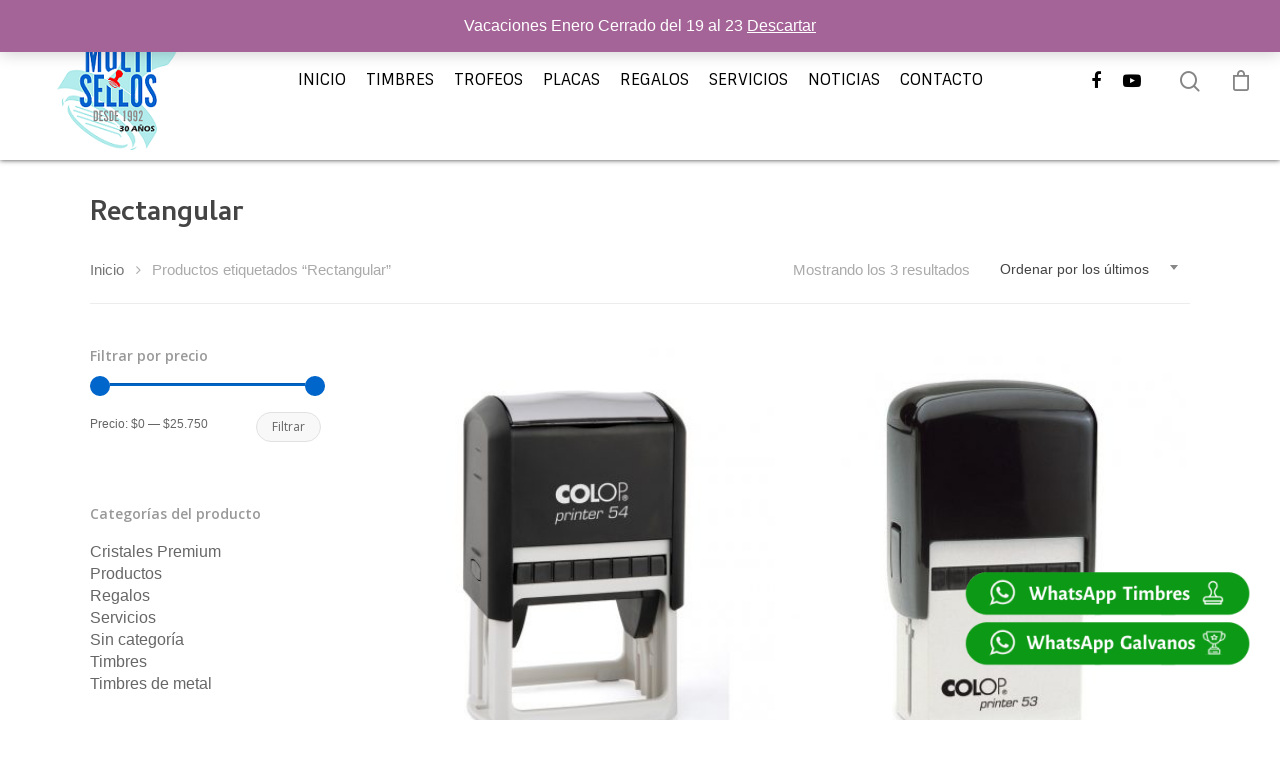

--- FILE ---
content_type: text/html; charset=UTF-8
request_url: https://www.multisellos.cl/etiqueta-producto/rectangular/
body_size: 91208
content:
<!DOCTYPE html>

<html dir="ltr" lang="es"
	prefix="og: https://ogp.me/ns#"  class="no-js">
<head>
	
	<meta charset="UTF-8">
	
	<meta name="viewport" content="width=device-width, initial-scale=1, maximum-scale=1, user-scalable=0" /><link rel="shortcut icon" href="https://www.multisellos.cl/wp-content/uploads/2022/05/LOGO-MULTISELLOS-2022-2-235-160.png" /><title>Rectangular - Multisellos</title>

		<!-- All in One SEO 4.2.7.1 - aioseo.com -->
		<meta name="robots" content="max-image-preview:large" />
		<link rel="canonical" href="https://www.multisellos.cl/etiqueta-producto/rectangular/" />
		<meta name="generator" content="All in One SEO (AIOSEO) 4.2.7.1 " />
		<script type="application/ld+json" class="aioseo-schema">
			{"@context":"https:\/\/schema.org","@graph":[{"@type":"BreadcrumbList","@id":"https:\/\/www.multisellos.cl\/etiqueta-producto\/rectangular\/#breadcrumblist","itemListElement":[{"@type":"ListItem","@id":"https:\/\/www.multisellos.cl\/#listItem","position":1,"item":{"@type":"WebPage","@id":"https:\/\/www.multisellos.cl\/","name":"Inicio","description":"Timbres, timbres de goma, timbres personalizados, timbres de escritorio, timbres de oficina, timbres profesionales, timbres de bolsillo, timbres CS de escritorio, foliador met\u00e1lico, tintas para timbres, tampones","url":"https:\/\/www.multisellos.cl\/"},"nextItem":"https:\/\/www.multisellos.cl\/etiqueta-producto\/rectangular\/#listItem"},{"@type":"ListItem","@id":"https:\/\/www.multisellos.cl\/etiqueta-producto\/rectangular\/#listItem","position":2,"item":{"@type":"WebPage","@id":"https:\/\/www.multisellos.cl\/etiqueta-producto\/rectangular\/","name":"Rectangular","url":"https:\/\/www.multisellos.cl\/etiqueta-producto\/rectangular\/"},"previousItem":"https:\/\/www.multisellos.cl\/#listItem"}]},{"@type":"CollectionPage","@id":"https:\/\/www.multisellos.cl\/etiqueta-producto\/rectangular\/#collectionpage","url":"https:\/\/www.multisellos.cl\/etiqueta-producto\/rectangular\/","name":"Rectangular - Multisellos","inLanguage":"es-ES","isPartOf":{"@id":"https:\/\/www.multisellos.cl\/#website"},"breadcrumb":{"@id":"https:\/\/www.multisellos.cl\/etiqueta-producto\/rectangular\/#breadcrumblist"}},{"@type":"Organization","@id":"https:\/\/www.multisellos.cl\/#organization","name":"Multisellos","url":"https:\/\/www.multisellos.cl\/"},{"@type":"WebSite","@id":"https:\/\/www.multisellos.cl\/#website","url":"https:\/\/www.multisellos.cl\/","name":"Multisellos","description":"Timbres Colop, Timbres de Goma, Trofeos","inLanguage":"es-ES","publisher":{"@id":"https:\/\/www.multisellos.cl\/#organization"}}]}
		</script>
		<!-- All in One SEO -->

<link rel='dns-prefetch' href='//www.googletagmanager.com' />
<link rel='dns-prefetch' href='//fonts.googleapis.com' />
<link rel="alternate" type="application/rss+xml" title="Multisellos &raquo; Feed" href="https://www.multisellos.cl/feed/" />
<link rel="alternate" type="application/rss+xml" title="Multisellos &raquo; Feed de los comentarios" href="https://www.multisellos.cl/comments/feed/" />
<link rel="alternate" type="application/rss+xml" title="Multisellos &raquo; Rectangular Etiqueta Feed" href="https://www.multisellos.cl/etiqueta-producto/rectangular/feed/" />
<script type="text/javascript">
window._wpemojiSettings = {"baseUrl":"https:\/\/s.w.org\/images\/core\/emoji\/14.0.0\/72x72\/","ext":".png","svgUrl":"https:\/\/s.w.org\/images\/core\/emoji\/14.0.0\/svg\/","svgExt":".svg","source":{"concatemoji":"https:\/\/www.multisellos.cl\/wp-includes\/js\/wp-emoji-release.min.js?ver=6.1.9"}};
/*! This file is auto-generated */
!function(e,a,t){var n,r,o,i=a.createElement("canvas"),p=i.getContext&&i.getContext("2d");function s(e,t){var a=String.fromCharCode,e=(p.clearRect(0,0,i.width,i.height),p.fillText(a.apply(this,e),0,0),i.toDataURL());return p.clearRect(0,0,i.width,i.height),p.fillText(a.apply(this,t),0,0),e===i.toDataURL()}function c(e){var t=a.createElement("script");t.src=e,t.defer=t.type="text/javascript",a.getElementsByTagName("head")[0].appendChild(t)}for(o=Array("flag","emoji"),t.supports={everything:!0,everythingExceptFlag:!0},r=0;r<o.length;r++)t.supports[o[r]]=function(e){if(p&&p.fillText)switch(p.textBaseline="top",p.font="600 32px Arial",e){case"flag":return s([127987,65039,8205,9895,65039],[127987,65039,8203,9895,65039])?!1:!s([55356,56826,55356,56819],[55356,56826,8203,55356,56819])&&!s([55356,57332,56128,56423,56128,56418,56128,56421,56128,56430,56128,56423,56128,56447],[55356,57332,8203,56128,56423,8203,56128,56418,8203,56128,56421,8203,56128,56430,8203,56128,56423,8203,56128,56447]);case"emoji":return!s([129777,127995,8205,129778,127999],[129777,127995,8203,129778,127999])}return!1}(o[r]),t.supports.everything=t.supports.everything&&t.supports[o[r]],"flag"!==o[r]&&(t.supports.everythingExceptFlag=t.supports.everythingExceptFlag&&t.supports[o[r]]);t.supports.everythingExceptFlag=t.supports.everythingExceptFlag&&!t.supports.flag,t.DOMReady=!1,t.readyCallback=function(){t.DOMReady=!0},t.supports.everything||(n=function(){t.readyCallback()},a.addEventListener?(a.addEventListener("DOMContentLoaded",n,!1),e.addEventListener("load",n,!1)):(e.attachEvent("onload",n),a.attachEvent("onreadystatechange",function(){"complete"===a.readyState&&t.readyCallback()})),(e=t.source||{}).concatemoji?c(e.concatemoji):e.wpemoji&&e.twemoji&&(c(e.twemoji),c(e.wpemoji)))}(window,document,window._wpemojiSettings);
</script>
<style type="text/css">
img.wp-smiley,
img.emoji {
	display: inline !important;
	border: none !important;
	box-shadow: none !important;
	height: 1em !important;
	width: 1em !important;
	margin: 0 0.07em !important;
	vertical-align: -0.1em !important;
	background: none !important;
	padding: 0 !important;
}
</style>
	<link rel='stylesheet' id='wp-block-library-css' href='https://www.multisellos.cl/wp-includes/css/dist/block-library/style.min.css?ver=6.1.9' type='text/css' media='all' />
<link rel='stylesheet' id='wc-blocks-vendors-style-css' href='https://www.multisellos.cl/wp-content/plugins/woocommerce/packages/woocommerce-blocks/build/wc-blocks-vendors-style.css?ver=8.7.5' type='text/css' media='all' />
<link rel='stylesheet' id='wc-blocks-style-css' href='https://www.multisellos.cl/wp-content/plugins/woocommerce/packages/woocommerce-blocks/build/wc-blocks-style.css?ver=8.7.5' type='text/css' media='all' />
<link rel='stylesheet' id='classic-theme-styles-css' href='https://www.multisellos.cl/wp-includes/css/classic-themes.min.css?ver=1' type='text/css' media='all' />
<style id='global-styles-inline-css' type='text/css'>
body{--wp--preset--color--black: #000000;--wp--preset--color--cyan-bluish-gray: #abb8c3;--wp--preset--color--white: #ffffff;--wp--preset--color--pale-pink: #f78da7;--wp--preset--color--vivid-red: #cf2e2e;--wp--preset--color--luminous-vivid-orange: #ff6900;--wp--preset--color--luminous-vivid-amber: #fcb900;--wp--preset--color--light-green-cyan: #7bdcb5;--wp--preset--color--vivid-green-cyan: #00d084;--wp--preset--color--pale-cyan-blue: #8ed1fc;--wp--preset--color--vivid-cyan-blue: #0693e3;--wp--preset--color--vivid-purple: #9b51e0;--wp--preset--gradient--vivid-cyan-blue-to-vivid-purple: linear-gradient(135deg,rgba(6,147,227,1) 0%,rgb(155,81,224) 100%);--wp--preset--gradient--light-green-cyan-to-vivid-green-cyan: linear-gradient(135deg,rgb(122,220,180) 0%,rgb(0,208,130) 100%);--wp--preset--gradient--luminous-vivid-amber-to-luminous-vivid-orange: linear-gradient(135deg,rgba(252,185,0,1) 0%,rgba(255,105,0,1) 100%);--wp--preset--gradient--luminous-vivid-orange-to-vivid-red: linear-gradient(135deg,rgba(255,105,0,1) 0%,rgb(207,46,46) 100%);--wp--preset--gradient--very-light-gray-to-cyan-bluish-gray: linear-gradient(135deg,rgb(238,238,238) 0%,rgb(169,184,195) 100%);--wp--preset--gradient--cool-to-warm-spectrum: linear-gradient(135deg,rgb(74,234,220) 0%,rgb(151,120,209) 20%,rgb(207,42,186) 40%,rgb(238,44,130) 60%,rgb(251,105,98) 80%,rgb(254,248,76) 100%);--wp--preset--gradient--blush-light-purple: linear-gradient(135deg,rgb(255,206,236) 0%,rgb(152,150,240) 100%);--wp--preset--gradient--blush-bordeaux: linear-gradient(135deg,rgb(254,205,165) 0%,rgb(254,45,45) 50%,rgb(107,0,62) 100%);--wp--preset--gradient--luminous-dusk: linear-gradient(135deg,rgb(255,203,112) 0%,rgb(199,81,192) 50%,rgb(65,88,208) 100%);--wp--preset--gradient--pale-ocean: linear-gradient(135deg,rgb(255,245,203) 0%,rgb(182,227,212) 50%,rgb(51,167,181) 100%);--wp--preset--gradient--electric-grass: linear-gradient(135deg,rgb(202,248,128) 0%,rgb(113,206,126) 100%);--wp--preset--gradient--midnight: linear-gradient(135deg,rgb(2,3,129) 0%,rgb(40,116,252) 100%);--wp--preset--duotone--dark-grayscale: url('#wp-duotone-dark-grayscale');--wp--preset--duotone--grayscale: url('#wp-duotone-grayscale');--wp--preset--duotone--purple-yellow: url('#wp-duotone-purple-yellow');--wp--preset--duotone--blue-red: url('#wp-duotone-blue-red');--wp--preset--duotone--midnight: url('#wp-duotone-midnight');--wp--preset--duotone--magenta-yellow: url('#wp-duotone-magenta-yellow');--wp--preset--duotone--purple-green: url('#wp-duotone-purple-green');--wp--preset--duotone--blue-orange: url('#wp-duotone-blue-orange');--wp--preset--font-size--small: 13px;--wp--preset--font-size--medium: 20px;--wp--preset--font-size--large: 36px;--wp--preset--font-size--x-large: 42px;--wp--preset--spacing--20: 0.44rem;--wp--preset--spacing--30: 0.67rem;--wp--preset--spacing--40: 1rem;--wp--preset--spacing--50: 1.5rem;--wp--preset--spacing--60: 2.25rem;--wp--preset--spacing--70: 3.38rem;--wp--preset--spacing--80: 5.06rem;}:where(.is-layout-flex){gap: 0.5em;}body .is-layout-flow > .alignleft{float: left;margin-inline-start: 0;margin-inline-end: 2em;}body .is-layout-flow > .alignright{float: right;margin-inline-start: 2em;margin-inline-end: 0;}body .is-layout-flow > .aligncenter{margin-left: auto !important;margin-right: auto !important;}body .is-layout-constrained > .alignleft{float: left;margin-inline-start: 0;margin-inline-end: 2em;}body .is-layout-constrained > .alignright{float: right;margin-inline-start: 2em;margin-inline-end: 0;}body .is-layout-constrained > .aligncenter{margin-left: auto !important;margin-right: auto !important;}body .is-layout-constrained > :where(:not(.alignleft):not(.alignright):not(.alignfull)){max-width: var(--wp--style--global--content-size);margin-left: auto !important;margin-right: auto !important;}body .is-layout-constrained > .alignwide{max-width: var(--wp--style--global--wide-size);}body .is-layout-flex{display: flex;}body .is-layout-flex{flex-wrap: wrap;align-items: center;}body .is-layout-flex > *{margin: 0;}:where(.wp-block-columns.is-layout-flex){gap: 2em;}.has-black-color{color: var(--wp--preset--color--black) !important;}.has-cyan-bluish-gray-color{color: var(--wp--preset--color--cyan-bluish-gray) !important;}.has-white-color{color: var(--wp--preset--color--white) !important;}.has-pale-pink-color{color: var(--wp--preset--color--pale-pink) !important;}.has-vivid-red-color{color: var(--wp--preset--color--vivid-red) !important;}.has-luminous-vivid-orange-color{color: var(--wp--preset--color--luminous-vivid-orange) !important;}.has-luminous-vivid-amber-color{color: var(--wp--preset--color--luminous-vivid-amber) !important;}.has-light-green-cyan-color{color: var(--wp--preset--color--light-green-cyan) !important;}.has-vivid-green-cyan-color{color: var(--wp--preset--color--vivid-green-cyan) !important;}.has-pale-cyan-blue-color{color: var(--wp--preset--color--pale-cyan-blue) !important;}.has-vivid-cyan-blue-color{color: var(--wp--preset--color--vivid-cyan-blue) !important;}.has-vivid-purple-color{color: var(--wp--preset--color--vivid-purple) !important;}.has-black-background-color{background-color: var(--wp--preset--color--black) !important;}.has-cyan-bluish-gray-background-color{background-color: var(--wp--preset--color--cyan-bluish-gray) !important;}.has-white-background-color{background-color: var(--wp--preset--color--white) !important;}.has-pale-pink-background-color{background-color: var(--wp--preset--color--pale-pink) !important;}.has-vivid-red-background-color{background-color: var(--wp--preset--color--vivid-red) !important;}.has-luminous-vivid-orange-background-color{background-color: var(--wp--preset--color--luminous-vivid-orange) !important;}.has-luminous-vivid-amber-background-color{background-color: var(--wp--preset--color--luminous-vivid-amber) !important;}.has-light-green-cyan-background-color{background-color: var(--wp--preset--color--light-green-cyan) !important;}.has-vivid-green-cyan-background-color{background-color: var(--wp--preset--color--vivid-green-cyan) !important;}.has-pale-cyan-blue-background-color{background-color: var(--wp--preset--color--pale-cyan-blue) !important;}.has-vivid-cyan-blue-background-color{background-color: var(--wp--preset--color--vivid-cyan-blue) !important;}.has-vivid-purple-background-color{background-color: var(--wp--preset--color--vivid-purple) !important;}.has-black-border-color{border-color: var(--wp--preset--color--black) !important;}.has-cyan-bluish-gray-border-color{border-color: var(--wp--preset--color--cyan-bluish-gray) !important;}.has-white-border-color{border-color: var(--wp--preset--color--white) !important;}.has-pale-pink-border-color{border-color: var(--wp--preset--color--pale-pink) !important;}.has-vivid-red-border-color{border-color: var(--wp--preset--color--vivid-red) !important;}.has-luminous-vivid-orange-border-color{border-color: var(--wp--preset--color--luminous-vivid-orange) !important;}.has-luminous-vivid-amber-border-color{border-color: var(--wp--preset--color--luminous-vivid-amber) !important;}.has-light-green-cyan-border-color{border-color: var(--wp--preset--color--light-green-cyan) !important;}.has-vivid-green-cyan-border-color{border-color: var(--wp--preset--color--vivid-green-cyan) !important;}.has-pale-cyan-blue-border-color{border-color: var(--wp--preset--color--pale-cyan-blue) !important;}.has-vivid-cyan-blue-border-color{border-color: var(--wp--preset--color--vivid-cyan-blue) !important;}.has-vivid-purple-border-color{border-color: var(--wp--preset--color--vivid-purple) !important;}.has-vivid-cyan-blue-to-vivid-purple-gradient-background{background: var(--wp--preset--gradient--vivid-cyan-blue-to-vivid-purple) !important;}.has-light-green-cyan-to-vivid-green-cyan-gradient-background{background: var(--wp--preset--gradient--light-green-cyan-to-vivid-green-cyan) !important;}.has-luminous-vivid-amber-to-luminous-vivid-orange-gradient-background{background: var(--wp--preset--gradient--luminous-vivid-amber-to-luminous-vivid-orange) !important;}.has-luminous-vivid-orange-to-vivid-red-gradient-background{background: var(--wp--preset--gradient--luminous-vivid-orange-to-vivid-red) !important;}.has-very-light-gray-to-cyan-bluish-gray-gradient-background{background: var(--wp--preset--gradient--very-light-gray-to-cyan-bluish-gray) !important;}.has-cool-to-warm-spectrum-gradient-background{background: var(--wp--preset--gradient--cool-to-warm-spectrum) !important;}.has-blush-light-purple-gradient-background{background: var(--wp--preset--gradient--blush-light-purple) !important;}.has-blush-bordeaux-gradient-background{background: var(--wp--preset--gradient--blush-bordeaux) !important;}.has-luminous-dusk-gradient-background{background: var(--wp--preset--gradient--luminous-dusk) !important;}.has-pale-ocean-gradient-background{background: var(--wp--preset--gradient--pale-ocean) !important;}.has-electric-grass-gradient-background{background: var(--wp--preset--gradient--electric-grass) !important;}.has-midnight-gradient-background{background: var(--wp--preset--gradient--midnight) !important;}.has-small-font-size{font-size: var(--wp--preset--font-size--small) !important;}.has-medium-font-size{font-size: var(--wp--preset--font-size--medium) !important;}.has-large-font-size{font-size: var(--wp--preset--font-size--large) !important;}.has-x-large-font-size{font-size: var(--wp--preset--font-size--x-large) !important;}
.wp-block-navigation a:where(:not(.wp-element-button)){color: inherit;}
:where(.wp-block-columns.is-layout-flex){gap: 2em;}
.wp-block-pullquote{font-size: 1.5em;line-height: 1.6;}
</style>
<link rel='stylesheet' id='contact-form-7-css' href='https://www.multisellos.cl/wp-content/plugins/contact-form-7/includes/css/styles.css?ver=5.6.4' type='text/css' media='all' />
<link rel='stylesheet' id='mtphr-tabs-css' href='https://www.multisellos.cl/wp-content/plugins/mtphr-shortcodes/assets/mtphr-tabs/mtphr-tabs.css?ver=1650728671' type='text/css' media='all' />
<link rel='stylesheet' id='mtphr-shortcodes-font-css' href='https://www.multisellos.cl/wp-content/plugins/mtphr-shortcodes/assets/fontastic/styles.css?ver=1650728671' type='text/css' media='all' />
<link rel='stylesheet' id='mtphr-shortcodes-fontawesome-css' href='https://www.multisellos.cl/wp-content/plugins/mtphr-shortcodes/assets/font-awesome/css/font-awesome.min.css?ver=4.7.0' type='text/css' media='all' />
<link rel='stylesheet' id='mtphr-shortcodes-css' href='https://www.multisellos.cl/wp-content/plugins/mtphr-shortcodes/assets/css/style.css?ver=1650728670' type='text/css' media='all' />
<link rel='stylesheet' id='salient-social-css' href='https://www.multisellos.cl/wp-content/plugins/salient-social/css/style.css?ver=1.0' type='text/css' media='all' />
<style id='salient-social-inline-css' type='text/css'>

  .sharing-default-minimal .nectar-love.loved,
  body .nectar-social[data-color-override="override"].fixed > a:before, 
  body .nectar-social[data-color-override="override"].fixed .nectar-social-inner a,
  .sharing-default-minimal .nectar-social[data-color-override="override"] .nectar-social-inner a:hover {
    background-color: #0066cb;
  }
  .nectar-social.hover .nectar-love.loved,
  .nectar-social.hover > .nectar-love-button a:hover,
  .nectar-social[data-color-override="override"].hover > div a:hover,
  #single-below-header .nectar-social[data-color-override="override"].hover > div a:hover,
  .nectar-social[data-color-override="override"].hover .share-btn:hover,
  .sharing-default-minimal .nectar-social[data-color-override="override"] .nectar-social-inner a {
    border-color: #0066cb;
  }
  #single-below-header .nectar-social.hover .nectar-love.loved i,
  #single-below-header .nectar-social.hover[data-color-override="override"] a:hover,
  #single-below-header .nectar-social.hover[data-color-override="override"] a:hover i,
  #single-below-header .nectar-social.hover .nectar-love-button a:hover i,
  .nectar-love:hover i,
  .hover .nectar-love:hover .total_loves,
  .nectar-love.loved i,
  .nectar-social.hover .nectar-love.loved .total_loves,
  .nectar-social.hover .share-btn:hover, 
  .nectar-social[data-color-override="override"].hover .nectar-social-inner a:hover,
  .nectar-social[data-color-override="override"].hover > div:hover span,
  .sharing-default-minimal .nectar-social[data-color-override="override"] .nectar-social-inner a:not(:hover) i,
  .sharing-default-minimal .nectar-social[data-color-override="override"] .nectar-social-inner a:not(:hover) {
    color: #0066cb;
  }
</style>
<link rel='stylesheet' id='woocommerce-layout-css' href='https://www.multisellos.cl/wp-content/plugins/woocommerce/assets/css/woocommerce-layout.css?ver=7.1.0' type='text/css' media='all' />
<link rel='stylesheet' id='woocommerce-smallscreen-css' href='https://www.multisellos.cl/wp-content/plugins/woocommerce/assets/css/woocommerce-smallscreen.css?ver=7.1.0' type='text/css' media='only screen and (max-width: 768px)' />
<link rel='stylesheet' id='woocommerce-general-css' href='https://www.multisellos.cl/wp-content/plugins/woocommerce/assets/css/woocommerce.css?ver=7.1.0' type='text/css' media='all' />
<style id='woocommerce-inline-inline-css' type='text/css'>
.woocommerce form .form-row .required { visibility: visible; }
</style>
<link rel='stylesheet' id='wpos-slick-style-css' href='https://www.multisellos.cl/wp-content/plugins/wp-responsive-recent-post-slider/assets/css/slick.css?ver=3.1.1' type='text/css' media='all' />
<link rel='stylesheet' id='wppsac-public-style-css' href='https://www.multisellos.cl/wp-content/plugins/wp-responsive-recent-post-slider/assets/css/recent-post-style.css?ver=3.1.1' type='text/css' media='all' />
<link rel='stylesheet' id='font-awesome-css' href='https://www.multisellos.cl/wp-content/themes/salient_old/css/font-awesome.min.css?ver=4.6.4' type='text/css' media='all' />
<link rel='stylesheet' id='main-styles-css' href='https://www.multisellos.cl/wp-content/themes/salient_old/css/style.css?ver=10.5.3' type='text/css' media='all' />
<style id='main-styles-inline-css' type='text/css'>
html:not(.page-trans-loaded) { background-color: #ffffff; }
</style>
<link rel='stylesheet' id='magnific-css' href='https://www.multisellos.cl/wp-content/themes/salient_old/css/plugins/magnific.css?ver=8.6.0' type='text/css' media='all' />
<link rel='stylesheet' id='nectar_default_font_open_sans-css' href='https://fonts.googleapis.com/css?family=Open+Sans%3A300%2C400%2C600%2C700&#038;subset=latin%2Clatin-ext' type='text/css' media='all' />
<link rel='stylesheet' id='responsive-css' href='https://www.multisellos.cl/wp-content/themes/salient_old/css/responsive.css?ver=10.5.3' type='text/css' media='all' />
<link rel='stylesheet' id='woocommerce-css' href='https://www.multisellos.cl/wp-content/themes/salient_old/css/woocommerce.css?ver=10.5.3' type='text/css' media='all' />
<link rel='stylesheet' id='select2-css' href='https://www.multisellos.cl/wp-content/plugins/woocommerce/assets/css/select2.css?ver=7.1.0' type='text/css' media='all' />
<link rel='stylesheet' id='skin-material-css' href='https://www.multisellos.cl/wp-content/themes/salient_old/css/skin-material.css?ver=10.5.3' type='text/css' media='all' />
<link rel='stylesheet' id='dynamic-css-css' href='https://www.multisellos.cl/wp-content/themes/salient_old/css/salient-dynamic-styles.css?ver=17558' type='text/css' media='all' />
<style id='dynamic-css-inline-css' type='text/css'>
@media only screen and (min-width:1000px){body #ajax-content-wrap.no-scroll{min-height:calc(100vh - 160px);height:calc(100vh - 160px)!important;}}@media only screen and (min-width:1000px){#page-header-wrap.fullscreen-header,#page-header-wrap.fullscreen-header #page-header-bg,html:not(.nectar-box-roll-loaded) .nectar-box-roll > #page-header-bg.fullscreen-header,.nectar_fullscreen_zoom_recent_projects,#nectar_fullscreen_rows:not(.afterLoaded) > div{height:calc(100vh - 159px);}.wpb_row.vc_row-o-full-height.top-level,.wpb_row.vc_row-o-full-height.top-level > .col.span_12{min-height:calc(100vh - 159px);}html:not(.nectar-box-roll-loaded) .nectar-box-roll > #page-header-bg.fullscreen-header{top:160px;}.nectar-slider-wrap[data-fullscreen="true"]:not(.loaded),.nectar-slider-wrap[data-fullscreen="true"]:not(.loaded) .swiper-container{height:calc(100vh - 158px)!important;}.admin-bar .nectar-slider-wrap[data-fullscreen="true"]:not(.loaded),.admin-bar .nectar-slider-wrap[data-fullscreen="true"]:not(.loaded) .swiper-container{height:calc(100vh - 158px - 32px)!important;}}.post-type-archive-product.woocommerce .container-wrap,.tax-product_cat.woocommerce .container-wrap{background-color:#ffffff;}.woocommerce.single-product #single-meta{position:relative!important;top:0!important;margin:0;left:8px;height:auto;}.woocommerce.single-product #single-meta:after{display:block;content:" ";clear:both;height:1px;}.woocommerce ul.products li.product.material,.woocommerce-page ul.products li.product.material{background-color:#ffffff;}.woocommerce ul.products li.product.minimal .product-wrap,.woocommerce ul.products li.product.minimal .background-color-expand,.woocommerce-page ul.products li.product.minimal .product-wrap,.woocommerce-page ul.products li.product.minimal .background-color-expand{background-color:#ffffff;}
</style>
<link rel='stylesheet' id='redux-google-fonts-salient_redux-css' href='https://fonts.googleapis.com/css?family=Sintony%3A400%7CUbuntu%7CCambay%3A700%2C400%7CQuicksand&#038;subset=latin&#038;ver=1696615629' type='text/css' media='all' />
<script type="text/template" id="tmpl-variation-template">
	<div class="woocommerce-variation-description">{{{ data.variation.variation_description }}}</div>
	<div class="woocommerce-variation-price">{{{ data.variation.price_html }}}</div>
	<div class="woocommerce-variation-availability">{{{ data.variation.availability_html }}}</div>
</script>
<script type="text/template" id="tmpl-unavailable-variation-template">
	<p>Lo siento, este producto no está disponible. Por favor, elige otra combinación.</p>
</script>
<script type='text/javascript' src='https://www.multisellos.cl/wp-includes/js/jquery/jquery.min.js?ver=3.6.1' id='jquery-core-js'></script>
<script type='text/javascript' src='https://www.multisellos.cl/wp-includes/js/jquery/jquery-migrate.min.js?ver=3.3.2' id='jquery-migrate-js'></script>
<script type='text/javascript' src='https://www.multisellos.cl/wp-content/plugins/sticky-menu-or-anything-on-scroll/assets/js/jq-sticky-anything.min.js?ver=2.1.1' id='stickyAnythingLib-js'></script>
<script type='text/javascript' src='https://www.multisellos.cl/wp-content/plugins/woocommerce/assets/js/jquery-blockui/jquery.blockUI.min.js?ver=2.7.0-wc.7.1.0' id='jquery-blockui-js'></script>
<script type='text/javascript' id='wc-add-to-cart-js-extra'>
/* <![CDATA[ */
var wc_add_to_cart_params = {"ajax_url":"\/wp-admin\/admin-ajax.php","wc_ajax_url":"\/?wc-ajax=%%endpoint%%","i18n_view_cart":"Ver carrito","cart_url":"https:\/\/www.multisellos.cl","is_cart":"","cart_redirect_after_add":"no"};
/* ]]> */
</script>
<script type='text/javascript' src='https://www.multisellos.cl/wp-content/plugins/woocommerce/assets/js/frontend/add-to-cart.min.js?ver=7.1.0' id='wc-add-to-cart-js'></script>
<script type='text/javascript' src='https://www.multisellos.cl/wp-content/plugins/js_composer_salient/assets/js/vendors/woocommerce-add-to-cart.js?ver=5.7' id='vc_woocommerce-add-to-cart-js-js'></script>

<!-- Fragmento de código de Google Analytics añadido por Site Kit -->
<script type='text/javascript' src='https://www.googletagmanager.com/gtag/js?id=UA-250932581-1' id='google_gtagjs-js' async></script>
<script type='text/javascript' id='google_gtagjs-js-after'>
window.dataLayer = window.dataLayer || [];function gtag(){dataLayer.push(arguments);}
gtag('set', 'linker', {"domains":["www.multisellos.cl"]} );
gtag("js", new Date());
gtag("set", "developer_id.dZTNiMT", true);
gtag("config", "UA-250932581-1", {"anonymize_ip":true});
gtag("config", "G-3V7PZQ39LL");
</script>

<!-- Final del fragmento de código de Google Analytics añadido por Site Kit -->
<link rel="https://api.w.org/" href="https://www.multisellos.cl/wp-json/" /><link rel="alternate" type="application/json" href="https://www.multisellos.cl/wp-json/wp/v2/product_tag/301" /><link rel="EditURI" type="application/rsd+xml" title="RSD" href="https://www.multisellos.cl/xmlrpc.php?rsd" />
<link rel="wlwmanifest" type="application/wlwmanifest+xml" href="https://www.multisellos.cl/wp-includes/wlwmanifest.xml" />
<meta name="generator" content="WordPress 6.1.9" />
<meta name="generator" content="WooCommerce 7.1.0" />
<meta name="generator" content="Site Kit by Google 1.90.1" /><script type="text/javascript"> var root = document.getElementsByTagName( "html" )[0]; root.setAttribute( "class", "js" ); </script>	<noscript><style>.woocommerce-product-gallery{ opacity: 1 !important; }</style></noscript>
	<meta name="generator" content="Powered by WPBakery Page Builder - drag and drop page builder for WordPress."/>
<!--[if lte IE 9]><link rel="stylesheet" type="text/css" href="https://www.multisellos.cl/wp-content/plugins/js_composer_salient/assets/css/vc_lte_ie9.min.css" media="screen"><![endif]-->
<!-- Fragmento de código de Google Tag Manager añadido por Site Kit -->
<script type="text/javascript">
			( function( w, d, s, l, i ) {
				w[l] = w[l] || [];
				w[l].push( {'gtm.start': new Date().getTime(), event: 'gtm.js'} );
				var f = d.getElementsByTagName( s )[0],
					j = d.createElement( s ), dl = l != 'dataLayer' ? '&l=' + l : '';
				j.async = true;
				j.src = 'https://www.googletagmanager.com/gtm.js?id=' + i + dl;
				f.parentNode.insertBefore( j, f );
			} )( window, document, 'script', 'dataLayer', 'GTM-TSQ3Z3V' );
			
</script>

<!-- Final del fragmento de código de Google Tag Manager añadido por Site Kit -->
<link rel="icon" href="https://www.multisellos.cl/wp-content/uploads/2022/05/cropped-LOGO-MULTISELLOS-2022-2-235-140-32x32.png" sizes="32x32" />
<link rel="icon" href="https://www.multisellos.cl/wp-content/uploads/2022/05/cropped-LOGO-MULTISELLOS-2022-2-235-140-192x192.png" sizes="192x192" />
<link rel="apple-touch-icon" href="https://www.multisellos.cl/wp-content/uploads/2022/05/cropped-LOGO-MULTISELLOS-2022-2-235-140-180x180.png" />
<meta name="msapplication-TileImage" content="https://www.multisellos.cl/wp-content/uploads/2022/05/cropped-LOGO-MULTISELLOS-2022-2-235-140-270x270.png" />
		<style type="text/css" id="wp-custom-css">
			#top {box-shadow: 0 0 0.3125rem #3c3c3c;}
button {background:blue; border:none;color:#ffffff;padding:20px}
#header-outer[data-lhe="animated_underline"] #top nav >ul >li >a {color:#000000; text-transform: uppercase}
#top .sf-menu li ul li a, #header-secondary-outer nav > ul > li > a, #header-secondary-outer ul ul li a, #header-outer .widget_shopping_cart .cart_list a {color:#000000; font-family: open sans}
p {line-height: 1.3em;}
.blocktimbres {
position: fixed;
bottom:100px;right:20px;z-index:999999
}
.blockgalvanos {
position: fixed;
bottom:50px;right:20px;z-index:999999
}
.woocommerce-store-notice, p.demo_store {z-index:9999999}		</style>
		<noscript><style type="text/css"> .wpb_animate_when_almost_visible { opacity: 1; }</style></noscript></head>


<body data-rsssl=1 class="archive tax-product_tag term-rectangular term-301 theme-salient_old woocommerce woocommerce-page woocommerce-demo-store woocommerce-no-js nectar-auto-lightbox material wpb-js-composer js-comp-ver-5.7 vc_responsive" data-footer-reveal="false" data-footer-reveal-shadow="none" data-header-format="centered-menu" data-body-border="off" data-boxed-style="" data-header-breakpoint="1000" data-dropdown-style="minimal" data-cae="easeOutCubic" data-cad="650" data-megamenu-width="contained" data-aie="none" data-ls="magnific" data-apte="standard" data-hhun="0" data-fancy-form-rcs="1" data-form-style="default" data-form-submit="regular" data-is="minimal" data-button-style="rounded" data-user-account-button="false" data-header-inherit-rc="false" data-header-search="true" data-animated-anchors="true" data-ajax-transitions="true" data-full-width-header="true" data-slide-out-widget-area="true" data-slide-out-widget-area-style="slide-out-from-right" data-user-set-ocm="off" data-loading-animation="none" data-bg-header="false" data-responsive="1" data-ext-responsive="true" data-header-resize="1" data-header-color="light" data-transparent-header="false" data-cart="true" data-remove-m-parallax="" data-remove-m-video-bgs="" data-force-header-trans-color="light" data-smooth-scrolling="0" data-permanent-transparent="false" >
	
	<script type="text/javascript"> if(navigator.userAgent.match(/(Android|iPod|iPhone|iPad|BlackBerry|IEMobile|Opera Mini)/)) { document.body.className += " using-mobile-browser "; } </script><div class="ocm-effect-wrap"><div class="ocm-effect-wrap-inner"><div id="ajax-loading-screen" data-disable-mobile="1" data-disable-fade-on-click="0" data-effect="standard" data-method="standard"><div class="loading-icon none"><div class="material-icon">
									 <div class="spinner">
										 <div class="right-side"><div class="bar"></div></div>
										 <div class="left-side"><div class="bar"></div></div>
									 </div>
									 <div class="spinner color-2">
										 <div class="right-side"><div class="bar"></div></div>
										 <div class="left-side"><div class="bar"></div></div>
									 </div>
								 </div></div></div>	
	<div id="header-space"  data-header-mobile-fixed='1'></div> 
	
	<div class="blocktimbres">
<a href="https://wa.me/56934079486?text=%C2%A1Hola!%20Visit%C3%A9%20multisellos.cl%20y%20quisiera%20consultar%20por%20Timbres"><img src="https://www.multisellos.cl/wp-content/uploads/2023/10/whatsapp-timbres4-e1697131493292.png"/></a></div>
<div class="blockgalvanos">
<a href="https://wa.me/56981707605?text=%C2%A1Hola!%20Visit%C3%A9%20multisellos.cl%20y%20quisiera%20consultar%20por%20Galvanos"><img src="https://www.multisellos.cl/wp-content/uploads/2023/10/whatsapp-glvanos4-e1697131463398.png"/>
</a></div>
	<div id="header-outer"  data-has-menu="true" data-has-buttons="yes" data-using-pr-menu="false" data-mobile-fixed="1" data-ptnm="false" data-lhe="animated_underline" data-user-set-bg="#ffffff" data-format="centered-menu" data-permanent-transparent="false" data-megamenu-rt="0" data-remove-fixed="0" data-header-resize="1" data-cart="true" data-transparency-option="0" data-box-shadow="large" data-shrink-num="6" data-using-secondary="0" data-using-logo="1" data-logo-height="140" data-m-logo-height="40" data-padding="10" data-full-width="true" data-condense="false" >
   
		
<div id="search-outer" class="nectar">
	<div id="search">
		<div class="container">
			 <div id="search-box">
				 <div class="inner-wrap">
					 <div class="col span_12">
						  <form role="search" action="https://www.multisellos.cl/" method="GET">
														 <input type="text" name="s"  value="" placeholder="Buscar..." /> 
							 								
						<span>Haz tu búsqueda o presiona ESC para salir</span>						</form>
					</div><!--/span_12-->
				</div><!--/inner-wrap-->
			 </div><!--/search-box-->
			 <div id="close"><a href="#">
				<span class="close-wrap"> <span class="close-line close-line1"></span> <span class="close-line close-line2"></span> </span>				 </a></div>
		 </div><!--/container-->
	</div><!--/search-->
</div><!--/search-outer-->

<header id="top">
	<div class="container">
		<div class="row">
			<div class="col span_3">
				<a id="logo" href="https://www.multisellos.cl" data-supplied-ml-starting-dark="false" data-supplied-ml-starting="false" data-supplied-ml="false" >
					<img class="stnd default-logo dark-version" alt="Multisellos" src="https://www.multisellos.cl/wp-content/uploads/2022/05/LOGO-MULTISELLOS-2022-2-235-140.png" srcset="https://www.multisellos.cl/wp-content/uploads/2022/05/LOGO-MULTISELLOS-2022-2-235-140.png 1x, https://www.multisellos.cl/wp-content/uploads/2022/05/LOGO-MULTISELLOS-2022-2-235-140.png 2x" /> 
				</a>
				
							</div><!--/span_3-->
			
			<div class="col span_9 col_last">
									<a class="mobile-search" href="#searchbox"><span class="nectar-icon icon-salient-search" aria-hidden="true"></span></a>
											
						<a id="mobile-cart-link" href="https://www.multisellos.cl"><i class="icon-salient-cart"></i><div class="cart-wrap"><span>0 </span></div></a>
											<div class="slide-out-widget-area-toggle mobile-icon slide-out-from-right" data-icon-animation="simple-transform">
						<div> <a href="#sidewidgetarea" aria-label="Navigation Menu" aria-expanded="false" class="closed"> <span aria-hidden="true"> <i class="lines-button x2"> <i class="lines"></i> </i> </span> </a> </div> 
					</div>
								
									
					<nav>
						
						<ul class="sf-menu">	
							<li id="menu-item-26696" class="menu-item menu-item-type-post_type menu-item-object-page menu-item-home menu-item-26696"><a href="https://www.multisellos.cl/">Inicio</a></li>
<li id="menu-item-1572" class="menu-item menu-item-type-taxonomy menu-item-object-product_cat menu-item-has-children menu-item-1572"><a href="https://www.multisellos.cl/categoria-producto/timbres/timbres-colop/">Timbres</a>
<ul class="sub-menu">
	<li id="menu-item-26373" class="menu-item menu-item-type-taxonomy menu-item-object-product_cat menu-item-has-children menu-item-26373"><a href="https://www.multisellos.cl/categoria-producto/timbres/timbres-colop/">Timbres Colop<span class="sf-sub-indicator"><i class="fa fa-angle-right icon-in-menu"></i></span></a>
	<ul class="sub-menu">
		<li id="menu-item-27689" class="menu-item menu-item-type-taxonomy menu-item-object-product_cat menu-item-27689"><a href="https://www.multisellos.cl/categoria-producto/timbres/timbres-colop/compact/">NEW Compact</a></li>
		<li id="menu-item-26374" class="menu-item menu-item-type-taxonomy menu-item-object-product_cat menu-item-26374"><a href="https://www.multisellos.cl/categoria-producto/timbres/timbres-colop/linea-estandar/">Timbres Línea Estandar</a></li>
		<li id="menu-item-1865" class="menu-item menu-item-type-taxonomy menu-item-object-product_cat menu-item-1865"><a href="https://www.multisellos.cl/categoria-producto/timbres/timbres-colop/cuadrados/">Timbres Cuadrados</a></li>
		<li id="menu-item-1866" class="menu-item menu-item-type-taxonomy menu-item-object-product_cat menu-item-1866"><a href="https://www.multisellos.cl/categoria-producto/timbres/timbres-colop/redondos/">Timbres Redondos</a></li>
		<li id="menu-item-27316" class="menu-item menu-item-type-taxonomy menu-item-object-product_cat menu-item-27316"><a href="https://www.multisellos.cl/categoria-producto/timbres/timbres-colop/timbres-pocket-bolsillo/">Timbres de Bolsillo</a></li>
		<li id="menu-item-27469" class="menu-item menu-item-type-taxonomy menu-item-object-product_cat menu-item-27469"><a href="https://www.multisellos.cl/categoria-producto/timbres/timbres-colop/fechadores/">Fechadores</a></li>
	</ul>
</li>
	<li id="menu-item-1867" class="menu-item menu-item-type-taxonomy menu-item-object-product_cat menu-item-1867"><a href="https://www.multisellos.cl/categoria-producto/timbres/timbres-colop/tampones/">Tampones</a></li>
	<li id="menu-item-1868" class="menu-item menu-item-type-taxonomy menu-item-object-product_cat menu-item-1868"><a href="https://www.multisellos.cl/categoria-producto/timbres/timbres-colop/tintas/">Tintas</a></li>
	<li id="menu-item-26397" class="menu-item menu-item-type-taxonomy menu-item-object-product_cat menu-item-26397"><a href="https://www.multisellos.cl/categoria-producto/timbres/timbres-trodat/">Timbres Trodat</a></li>
	<li id="menu-item-26277" class="menu-item menu-item-type-taxonomy menu-item-object-product_cat menu-item-has-children menu-item-26277"><a href="https://www.multisellos.cl/categoria-producto/timbres-de-metal/">Timbres de metal<span class="sf-sub-indicator"><i class="fa fa-angle-right icon-in-menu"></i></span></a>
	<ul class="sub-menu">
		<li id="menu-item-2488" class="menu-item menu-item-type-taxonomy menu-item-object-product_cat menu-item-2488"><a href="https://www.multisellos.cl/categoria-producto/timbres-de-metal/timbre-foliador-automatico/">Timbre Foliador</a></li>
		<li id="menu-item-26323" class="menu-item menu-item-type-taxonomy menu-item-object-product_cat menu-item-26323"><a href="https://www.multisellos.cl/categoria-producto/timbres-de-metal/sello-seco-sello-agua/">Timbre de Agua</a></li>
		<li id="menu-item-26326" class="menu-item menu-item-type-taxonomy menu-item-object-product_cat menu-item-26326"><a href="https://www.multisellos.cl/categoria-producto/timbres-de-metal/timbre-lacrador/">Timbre Lacrador</a></li>
		<li id="menu-item-26335" class="menu-item menu-item-type-taxonomy menu-item-object-product_cat menu-item-26335"><a href="https://www.multisellos.cl/categoria-producto/timbres-de-metal/timbre-bronce/">Timbre Bronce</a></li>
	</ul>
</li>
	<li id="menu-item-2524" class="menu-item menu-item-type-taxonomy menu-item-object-product_cat menu-item-2524"><a href="https://www.multisellos.cl/categoria-producto/timbres/timbres-cgs-sellos/">Timbres ECO Epress</a></li>
	<li id="menu-item-2467" class="menu-item menu-item-type-taxonomy menu-item-object-product_cat menu-item-2467"><a href="https://www.multisellos.cl/categoria-producto/timbres/timbres-de-goma/">Timbres de Goma</a></li>
	<li id="menu-item-27935" class="menu-item menu-item-type-taxonomy menu-item-object-product_cat menu-item-27935"><a href="https://www.multisellos.cl/categoria-producto/timbres/timbres-colop/numerador/">Timbre Numerador</a></li>
	<li id="menu-item-27343" class="menu-item menu-item-type-post_type menu-item-object-page menu-item-27343"><a href="https://www.multisellos.cl/timbres-personalizados/"><div style="padding:10px;background:blue">Timbres personalizados</div></a></li>
</ul>
</li>
<li id="menu-item-1589" class="menu-item menu-item-type-taxonomy menu-item-object-product_cat menu-item-has-children menu-item-1589"><a href="https://www.multisellos.cl/categoria-producto/productos/">Trofeos</a>
<ul class="sub-menu">
	<li id="menu-item-1577" class="menu-item menu-item-type-taxonomy menu-item-object-product_cat menu-item-1577"><a href="https://www.multisellos.cl/categoria-producto/productos/trofeos/trofeos-de-cristal/">Trofeos de Cristal</a></li>
	<li id="menu-item-27734" class="menu-item menu-item-type-taxonomy menu-item-object-product_cat menu-item-27734"><a href="https://www.multisellos.cl/categoria-producto/cristales-premium/">Cristales Premium</a></li>
	<li id="menu-item-1581" class="menu-item menu-item-type-taxonomy menu-item-object-product_cat menu-item-1581"><a href="https://www.multisellos.cl/categoria-producto/productos/galvanos/galvanos-de-acrilico/">Galvanos de Acrilico</a></li>
	<li id="menu-item-1582" class="menu-item menu-item-type-taxonomy menu-item-object-product_cat menu-item-1582"><a href="https://www.multisellos.cl/categoria-producto/productos/galvanos/galvanos-de-madera/">Galvanos de Madera</a></li>
	<li id="menu-item-1578" class="menu-item menu-item-type-taxonomy menu-item-object-product_cat menu-item-1578"><a href="https://www.multisellos.cl/categoria-producto/productos/trofeos/trofeos-de-plastico/">Trofeos de Plastico</a></li>
	<li id="menu-item-1579" class="menu-item menu-item-type-taxonomy menu-item-object-product_cat menu-item-1579"><a href="https://www.multisellos.cl/categoria-producto/productos/trofeos/trofeos-de-resina/">Trofeos de Resina</a></li>
	<li id="menu-item-27984" class="menu-item menu-item-type-taxonomy menu-item-object-product_cat menu-item-27984"><a href="https://www.multisellos.cl/categoria-producto/productos/copas-trofeos/">Copas</a></li>
	<li id="menu-item-1576" class="menu-item menu-item-type-taxonomy menu-item-object-product_cat menu-item-1576"><a href="https://www.multisellos.cl/categoria-producto/productos/trofeos/medallas/">Medallas</a></li>
	<li id="menu-item-27004" class="menu-item menu-item-type-taxonomy menu-item-object-product_cat menu-item-27004"><a href="https://www.multisellos.cl/categoria-producto/productos/galvanos/reconocimiento-piedra-pizarra/">Reconocimiento Piedra Pizarra</a></li>
</ul>
</li>
<li id="menu-item-1583" class="menu-item menu-item-type-taxonomy menu-item-object-product_cat menu-item-has-children menu-item-1583"><a href="https://www.multisellos.cl/categoria-producto/productos/placas/">Placas</a>
<ul class="sub-menu">
	<li id="menu-item-1584" class="menu-item menu-item-type-taxonomy menu-item-object-product_cat menu-item-1584"><a href="https://www.multisellos.cl/categoria-producto/productos/placas/metalicas/">Metalicas</a></li>
	<li id="menu-item-1587" class="menu-item menu-item-type-taxonomy menu-item-object-product_cat menu-item-1587"><a href="https://www.multisellos.cl/categoria-producto/productos/placas/senalizacion/">Señalización</a></li>
	<li id="menu-item-1585" class="menu-item menu-item-type-taxonomy menu-item-object-product_cat menu-item-1585"><a href="https://www.multisellos.cl/categoria-producto/productos/placas/piochas/">Piochas</a></li>
	<li id="menu-item-1586" class="menu-item menu-item-type-taxonomy menu-item-object-product_cat menu-item-1586"><a href="https://www.multisellos.cl/categoria-producto/productos/placas/plasticas/">Plasticas</a></li>
	<li id="menu-item-28099" class="menu-item menu-item-type-post_type menu-item-object-product menu-item-28099"><a href="https://www.multisellos.cl/producto/pin/">Pin</a></li>
</ul>
</li>
<li id="menu-item-2593" class="menu-item menu-item-type-taxonomy menu-item-object-product_cat menu-item-has-children menu-item-2593"><a href="https://www.multisellos.cl/categoria-producto/regalos/">Regalos</a>
<ul class="sub-menu">
	<li id="menu-item-2599" class="menu-item menu-item-type-taxonomy menu-item-object-product_cat menu-item-2599"><a href="https://www.multisellos.cl/categoria-producto/regalos/madera/">Madera</a></li>
	<li id="menu-item-27288" class="menu-item menu-item-type-taxonomy menu-item-object-product_cat menu-item-27288"><a href="https://www.multisellos.cl/categoria-producto/regalos/boligrafos-metalicos/">Boligrafos Metalicos</a></li>
	<li id="menu-item-27289" class="menu-item menu-item-type-taxonomy menu-item-object-product_cat menu-item-27289"><a href="https://www.multisellos.cl/categoria-producto/regalos/boligrafos-plasticos/">Boligrafos Plasticos</a></li>
	<li id="menu-item-27282" class="menu-item menu-item-type-taxonomy menu-item-object-product_cat menu-item-27282"><a href="https://www.multisellos.cl/categoria-producto/regalos/mugs/">Mugs</a></li>
	<li id="menu-item-27280" class="menu-item menu-item-type-taxonomy menu-item-object-product_cat menu-item-27280"><a href="https://www.multisellos.cl/categoria-producto/regalos/llaveros/">Llaveros</a></li>
	<li id="menu-item-27284" class="menu-item menu-item-type-taxonomy menu-item-object-product_cat menu-item-27284"><a href="https://www.multisellos.cl/categoria-producto/regalos/tiempo-libre/">Tiempo Libre</a></li>
	<li id="menu-item-27285" class="menu-item menu-item-type-taxonomy menu-item-object-product_cat menu-item-27285"><a href="https://www.multisellos.cl/categoria-producto/productos/galvanos/galvanos-de-madera/tarjetero-madera/">Tarjeteros</a></li>
	<li id="menu-item-27283" class="menu-item menu-item-type-taxonomy menu-item-object-product_cat menu-item-27283"><a href="https://www.multisellos.cl/categoria-producto/regalos/hogar/">Hogar</a></li>
	<li id="menu-item-27286" class="menu-item menu-item-type-taxonomy menu-item-object-product_cat menu-item-27286"><a href="https://www.multisellos.cl/categoria-producto/regalos/carpetas/">Carpetas</a></li>
	<li id="menu-item-27287" class="menu-item menu-item-type-taxonomy menu-item-object-product_cat menu-item-27287"><a href="https://www.multisellos.cl/categoria-producto/productos/galvanos/galvanos-de-madera/cajas-madera/">Cajas</a></li>
	<li id="menu-item-26782" class="menu-item menu-item-type-taxonomy menu-item-object-product_cat menu-item-26782"><a href="https://www.multisellos.cl/categoria-producto/regalos/acrilico/">Acrílico</a></li>
</ul>
</li>
<li id="menu-item-26460" class="menu-item menu-item-type-taxonomy menu-item-object-product_cat menu-item-has-children menu-item-26460"><a href="https://www.multisellos.cl/categoria-producto/servicios/">Servicios</a>
<ul class="sub-menu">
	<li id="menu-item-26463" class="menu-item menu-item-type-post_type menu-item-object-product menu-item-26463"><a href="https://www.multisellos.cl/producto/servicio-grabado-laser/">Servicio grabado laser</a></li>
	<li id="menu-item-26461" class="menu-item menu-item-type-post_type menu-item-object-product menu-item-26461"><a href="https://www.multisellos.cl/producto/servicio-de-marcado/">Servicio de Marcado</a></li>
	<li id="menu-item-26462" class="menu-item menu-item-type-post_type menu-item-object-product menu-item-26462"><a href="https://www.multisellos.cl/producto/servicio-de-corte-laser/">Servicio de Corte Láser</a></li>
	<li id="menu-item-26495" class="menu-item menu-item-type-post_type menu-item-object-product menu-item-26495"><a href="https://www.multisellos.cl/producto/servicio-corte-de-papel/">Servicio Corte laser de papel</a></li>
</ul>
</li>
<li id="menu-item-26732" class="menu-item menu-item-type-custom menu-item-object-custom menu-item-home menu-item-26732"><a href="https://www.multisellos.cl/#noticias">Noticias</a></li>
<li id="menu-item-26698" class="menu-item menu-item-type-custom menu-item-object-custom menu-item-home menu-item-26698"><a href="https://www.multisellos.cl/#contacto">Contacto</a></li>
						</ul>
						

													<ul class="buttons sf-menu" data-user-set-ocm="off">
								
								<li id="social-in-menu" class="button_social_group"><a target="_blank" href="https://www.facebook.com/Multisellos"><i class="fa fa-facebook"></i> </a><a target="_blank" href="https://www.youtube.com/user/multiselloscl"><i class="fa fa-youtube-play"></i> </a></li><li id="search-btn"><div><a href="#searchbox"><span class="icon-salient-search" aria-hidden="true"></span></a></div> </li><li class="nectar-woo-cart">				
			<div class="cart-outer" data-user-set-ocm="off" data-cart-style="slide_in">
				<div class="cart-menu-wrap">
					<div class="cart-menu">
						<a class="cart-contents" href="https://www.multisellos.cl"><div class="cart-icon-wrap"><i class="icon-salient-cart"></i> <div class="cart-wrap"><span>0 </span></div> </div></a>
					</div>
				</div>
				
				<div class="cart-notification">
					<span class="item-name"></span> was successfully added to your cart.				</div>
				
									
			</div>
				
			</li>								
							</ul>
												
					</nav>
					
					<div class="logo-spacing" data-using-image="true"><img class="hidden-logo" alt="Multisellos" src="https://www.multisellos.cl/wp-content/uploads/2022/05/LOGO-MULTISELLOS-2022-2-235-140.png" /></div>					
				</div><!--/span_9-->
				
								
			</div><!--/row-->
					</div><!--/container-->
	</header>
	
	</div>

	<div class="nectar-slide-in-cart"><div class="widget woocommerce widget_shopping_cart"><h2 class="widgettitle">Carrito</h2><div class="widget_shopping_cart_content"></div></div></div>
	<div id="ajax-content-wrap">

		<div class="container-wrap" data-midnight="dark"><div class="container main-content"><div class="nectar-shop-header"><h1 class="page-title">Rectangular</h1><form class="woocommerce-ordering" method="get">
	<select name="orderby" class="orderby" aria-label="Pedido de la tienda">
					<option value="popularity" >Ordenar por popularidad</option>
					<option value="rating" >Ordenar por puntuación media</option>
					<option value="date"  selected='selected'>Ordenar por los últimos</option>
					<option value="price" >Ordenar por precio: bajo a alto</option>
					<option value="price-desc" >Ordenar por precio: alto a bajo</option>
			</select>
	<input type="hidden" name="paged" value="1" />
	</form>
<p class="woocommerce-result-count">
	Mostrando los 3 resultados</p>
<nav class="woocommerce-breadcrumb"><a href="https://www.multisellos.cl">Inicio</a> <i class="fa fa-angle-right"></i> Productos etiquetados &ldquo;Rectangular&rdquo;</nav></div><div class="row"><div id="sidebar" class="col span_3 col"><div id="woocommerce_price_filter-2" class="widget woocommerce widget_price_filter"><h4>Filtrar por precio</h4>
<form method="get" action="https://www.multisellos.cl/etiqueta-producto/rectangular/">
	<div class="price_slider_wrapper">
		<div class="price_slider" style="display:none;"></div>
		<div class="price_slider_amount" data-step="10">
			<label class="screen-reader-text" for="min_price">Precio mínimo</label>
			<input type="text" id="min_price" name="min_price" value="0" data-min="0" placeholder="Precio mínimo" />
			<label class="screen-reader-text" for="max_price">Precio máximo</label>
			<input type="text" id="max_price" name="max_price" value="25750" data-max="25750" placeholder="Precio máximo" />
						<button type="submit" class="button wp-element-button">Filtrar</button>
			<div class="price_label" style="display:none;">
				Precio: <span class="from"></span> &mdash; <span class="to"></span>
			</div>
						<div class="clear"></div>
		</div>
	</div>
</form>

</div><div id="woocommerce_product_categories-3" class="widget woocommerce widget_product_categories"><h4>Categorías del producto</h4><ul class="product-categories"><li class="cat-item cat-item-4389"><a href="https://www.multisellos.cl/categoria-producto/cristales-premium/">Cristales Premium</a></li>
<li class="cat-item cat-item-309 cat-parent"><a href="https://www.multisellos.cl/categoria-producto/productos/">Productos</a></li>
<li class="cat-item cat-item-63 cat-parent"><a href="https://www.multisellos.cl/categoria-producto/regalos/">Regalos</a></li>
<li class="cat-item cat-item-4384"><a href="https://www.multisellos.cl/categoria-producto/servicios/">Servicios</a></li>
<li class="cat-item cat-item-337"><a href="https://www.multisellos.cl/categoria-producto/sin-categoria/">Sin categoría</a></li>
<li class="cat-item cat-item-4373 cat-parent"><a href="https://www.multisellos.cl/categoria-producto/timbres/">Timbres</a></li>
<li class="cat-item cat-item-4369 cat-parent"><a href="https://www.multisellos.cl/categoria-producto/timbres-de-metal/">Timbres de metal</a></li>
</ul></div><div id="woocommerce_product_categories-2" class="widget woocommerce widget_product_categories"><h4>Categorias de los productos</h4><ul class="product-categories"><li class="cat-item cat-item-4389"><a href="https://www.multisellos.cl/categoria-producto/cristales-premium/">Cristales Premium</a> <span class="count"><span class="post_count"> 4 </span></span></li>
<li class="cat-item cat-item-309 cat-parent"><a href="https://www.multisellos.cl/categoria-producto/productos/">Productos</a> <span class="count"><span class="post_count"> 114 </span></span></li>
<li class="cat-item cat-item-63 cat-parent"><a href="https://www.multisellos.cl/categoria-producto/regalos/">Regalos</a> <span class="count"><span class="post_count"> 20 </span></span></li>
<li class="cat-item cat-item-4384"><a href="https://www.multisellos.cl/categoria-producto/servicios/">Servicios</a> <span class="count"><span class="post_count"> 3 </span></span></li>
<li class="cat-item cat-item-337"><a href="https://www.multisellos.cl/categoria-producto/sin-categoria/">Sin categoría</a> <span class="count"><span class="post_count"> 2 </span></span></li>
<li class="cat-item cat-item-4373 cat-parent"><a href="https://www.multisellos.cl/categoria-producto/timbres/">Timbres</a> <span class="count"><span class="post_count"> 92 </span></span></li>
<li class="cat-item cat-item-4369 cat-parent"><a href="https://www.multisellos.cl/categoria-producto/timbres-de-metal/">Timbres de metal</a> <span class="count"><span class="post_count"> 12 </span></span></li>
</ul></div><div id="woocommerce_price_filter-3" class="widget woocommerce widget_price_filter"><h4>Filtrar por precio</h4>
<form method="get" action="https://www.multisellos.cl/etiqueta-producto/rectangular/">
	<div class="price_slider_wrapper">
		<div class="price_slider" style="display:none;"></div>
		<div class="price_slider_amount" data-step="10">
			<label class="screen-reader-text" for="min_price">Precio mínimo</label>
			<input type="text" id="min_price" name="min_price" value="0" data-min="0" placeholder="Precio mínimo" />
			<label class="screen-reader-text" for="max_price">Precio máximo</label>
			<input type="text" id="max_price" name="max_price" value="25750" data-max="25750" placeholder="Precio máximo" />
						<button type="submit" class="button wp-element-button">Filtrar</button>
			<div class="price_label" style="display:none;">
				Precio: <span class="from"></span> &mdash; <span class="to"></span>
			</div>
						<div class="clear"></div>
		</div>
	</div>
</form>

</div></div><div class="post-area col span_9 col_last"><header class="woocommerce-products-header">
	
	</header>
<div class="woocommerce-notices-wrapper"></div>
  <ul class="products columns-3" data-n-desktop-columns="default" data-n-desktop-small-columns="default" data-n-tablet-columns="default" data-n-phone-columns="default" data-product-style="material">



	<li class="material product type-product post-1462 status-publish first instock product_cat-linea-estandar product_cat-timbres-colop product_tag-rectangular has-post-thumbnail shipping-taxable purchasable product-type-simple" >


	

				
	   <div class="product-wrap">
			<a href="https://www.multisellos.cl/producto/timbre-colop-printer-54/"><img width="375" height="400" src="https://www.multisellos.cl/wp-content/uploads/2015/09/PR54_black__122113-375x400.jpg" class="attachment-woocommerce_thumbnail size-woocommerce_thumbnail" alt="" decoding="async" loading="lazy" /></a><div class="product-meta"><a href="https://www.multisellos.cl/producto/timbre-colop-printer-54/"><h2 class="woocommerce-loop-product__title">Timbre COLOP Printer 54</h2></a>
	<span class="price"><span class="woocommerce-Price-amount amount"><bdi><span class="woocommerce-Price-currencySymbol">&#36;</span>25.750</bdi></span></span>
<div class="product-add-to-cart" data-nectar-quickview="true"><a href="?add-to-cart=1462" data-quantity="1" class="button wp-element-button product_type_simple add_to_cart_button ajax_add_to_cart" data-product_id="1462" data-product_sku="" aria-label="Añade &ldquo;Timbre COLOP Printer 54&rdquo; a tu carrito" rel="nofollow"><span class="price"><span class="woocommerce-Price-amount amount"><bdi><span class="woocommerce-Price-currencySymbol">&#36;</span>25.750</bdi></span></span><span class="text">Añadir al carrito</span></a><a class="nectar_quick_view no-ajaxy " data-product-id="1462"> 
    <span>Quick View</span></a></div></div>		   </div>
				
	  

		
	

	
</li>
	<li class="material product type-product post-1461 status-publish instock product_cat-linea-estandar product_cat-timbres-colop product_tag-rectangular has-post-thumbnail shipping-taxable purchasable product-type-simple" >


	

				
	   <div class="product-wrap">
			<a href="https://www.multisellos.cl/producto/timbre-colop-printer-53/"><img width="375" height="400" src="https://www.multisellos.cl/wp-content/uploads/2015/09/PR53_black__122111-375x400.jpg" class="attachment-woocommerce_thumbnail size-woocommerce_thumbnail" alt="" decoding="async" loading="lazy" /></a><div class="product-meta"><a href="https://www.multisellos.cl/producto/timbre-colop-printer-53/"><h2 class="woocommerce-loop-product__title">Timbre COLOP Printer 53</h2></a>
	<span class="price"><span class="woocommerce-Price-amount amount"><bdi><span class="woocommerce-Price-currencySymbol">&#36;</span>22.800</bdi></span></span>
<div class="product-add-to-cart" data-nectar-quickview="true"><a href="?add-to-cart=1461" data-quantity="1" class="button wp-element-button product_type_simple add_to_cart_button ajax_add_to_cart" data-product_id="1461" data-product_sku="" aria-label="Añade &ldquo;Timbre COLOP Printer 53&rdquo; a tu carrito" rel="nofollow"><span class="price"><span class="woocommerce-Price-amount amount"><bdi><span class="woocommerce-Price-currencySymbol">&#36;</span>22.800</bdi></span></span><span class="text">Añadir al carrito</span></a><a class="nectar_quick_view no-ajaxy " data-product-id="1461"> 
    <span>Quick View</span></a></div></div>		   </div>
				
	  

		
	

	
</li>
	<li class="material product type-product post-1460 status-publish last outofstock product_cat-linea-estandar product_cat-timbres-colop product_tag-rectangular has-post-thumbnail shipping-taxable purchasable product-type-simple" >


	

				
	   <div class="product-wrap">
			<a href="https://www.multisellos.cl/producto/timbre-colop-printer-52/"><img width="375" height="400" src="https://www.multisellos.cl/wp-content/uploads/2015/09/PR52_black__122109-375x400.jpg" class="attachment-woocommerce_thumbnail size-woocommerce_thumbnail" alt="" decoding="async" loading="lazy" /></a><div class="product-meta"><a href="https://www.multisellos.cl/producto/timbre-colop-printer-52/"><h2 class="woocommerce-loop-product__title">Timbre COLOP Printer 52</h2></a>
	<span class="price"><span class="woocommerce-Price-amount amount"><bdi><span class="woocommerce-Price-currencySymbol">&#36;</span>0</bdi></span></span>
<div class="product-add-to-cart" data-nectar-quickview="true"><a href="https://www.multisellos.cl/producto/timbre-colop-printer-52/" data-quantity="1" class="button wp-element-button product_type_simple" data-product_id="1460" data-product_sku="" aria-label="Lee más sobre &ldquo;Timbre COLOP Printer 52&rdquo;" rel="nofollow"><span class="price"><span class="woocommerce-Price-amount amount"><bdi><span class="woocommerce-Price-currencySymbol">&#36;</span>0</bdi></span></span><span class="text">Leer más</span></a><a class="nectar_quick_view no-ajaxy " data-product-id="1460"> 
    <span>Quick View</span></a></div></div>		   </div>
				
	  

		
	

	
</li></ul>
</div></div></div></div><img style="display:scroll;
position:fixed; bottom:20px; right:60px;"
src="https://www.multisellos.cl/wp-content/uploads/2022/06/Nuevo-proyecto-5.png"/>
<div id="footer-outer" data-midnight="light" data-cols="4" data-custom-color="true" data-disable-copyright="false" data-matching-section-color="false" data-copyright-line="true" data-using-bg-img="false" data-bg-img-overlay="0.8" data-full-width="false" data-using-widget-area="true">
	
		
	<div id="footer-widgets" data-has-widgets="true" data-cols="4">
		
		<div class="container">
			
						
			<div class="row">
				
								
				<div class="col span_3">
					<!-- Footer widget area 1 -->
					<div id="nav_menu-2" class="widget widget_nav_menu"><div class="menu-footer-container"><ul id="menu-footer" class="menu"><li id="menu-item-1904" class="menu-item menu-item-type-taxonomy menu-item-object-product_cat menu-item-1904"><a href="https://www.multisellos.cl/categoria-producto/timbres/timbres-colop/">SELLOS COLOP</a></li>
<li id="menu-item-1903" class="menu-item menu-item-type-taxonomy menu-item-object-product_cat menu-item-1903"><a href="https://www.multisellos.cl/categoria-producto/productos/">PRODUCTOS</a></li>
<li id="menu-item-26866" class="menu-item menu-item-type-custom menu-item-object-custom menu-item-26866"><a href="https://www.multisellos.cl/categoria-producto/timbres/timbres-colop/linea-estandar/">TIMBRES STANDARD</a></li>
<li id="menu-item-26867" class="menu-item menu-item-type-custom menu-item-object-custom menu-item-26867"><a href="https://www.multisellos.cl/categoria-producto/timbres/timbres-colop/cuadrados/">TIMBRES CUADRADOS</a></li>
<li id="menu-item-26868" class="menu-item menu-item-type-custom menu-item-object-custom menu-item-26868"><a href="https://www.multisellos.cl/categoria-producto/timbres/timbres-colop/redondos/">TIMBRES REDONDOS</a></li>
<li id="menu-item-26869" class="menu-item menu-item-type-custom menu-item-object-custom menu-item-26869"><a href="https://www.multisellos.cl/categoria-producto/timbres/timbres-colop/tampones/">TAMPONES</a></li>
<li id="menu-item-26870" class="menu-item menu-item-type-custom menu-item-object-custom menu-item-26870"><a href="https://www.multisellos.cl/categoria-producto/timbres/timbres-colop/tintas/">TINTAS</a></li>
<li id="menu-item-26871" class="menu-item menu-item-type-custom menu-item-object-custom menu-item-26871"><a href="https://www.multisellos.cl/categoria-producto/timbres/timbres-colop/timbres-de-goma/">TIMBRES DE GOMA</a></li>
<li id="menu-item-26872" class="menu-item menu-item-type-custom menu-item-object-custom menu-item-26872"><a href="https://www.multisellos.cl/categoria-producto/timbres-de-metal/">TIMBRES DE METAL</a></li>
<li id="menu-item-26873" class="menu-item menu-item-type-custom menu-item-object-custom menu-item-26873"><a href="https://www.multisellos.cl/categoria-producto/timbres/timbres-colop/">TIMBRES COLOP</a></li>
<li id="menu-item-26874" class="menu-item menu-item-type-custom menu-item-object-custom menu-item-26874"><a href="https://www.multisellos.cl/categoria-producto/timbres/timbres-trodat/">TIMBRES TRODAT</a></li>
<li id="menu-item-26875" class="menu-item menu-item-type-custom menu-item-object-custom menu-item-26875"><a href="https://www.multisellos.cl/categoria-producto/timbres/timbres-cgs-sellos/">TIMBRES CGS SELLOS</a></li>
<li id="menu-item-26865" class="menu-item menu-item-type-custom menu-item-object-custom menu-item-26865"><a href="https://www.multisellos.cl/categoria-producto/timbres/timbres-colop/">TODOS LOS TIMBRES</a></li>
</ul></div></div>					</div><!--/span_3-->
					
											
						<div class="col span_3">
							<!-- Footer widget area 2 -->
							<div id="text-7" class="widget widget_text">			<div class="textwidget"><h3>Dirección</h3>
<p>San Diego 119, Local 12.<br />
Frente a Mall Chino San Diego<br />
Metro Universidad de Chile</p>
<h3>Contacto</h3>
<p><b>WhatsApp:</b> <a class="botontp" href="https://wa.me/+56934079486">+56934079486</a><br />
<b>Email:</b> <a class="botontp" href="mailto:ventas@multisellos.cl">ventas@multisellos.cl</a></p>
</div>
		</div>								
							</div><!--/span_3-->
							
												
						
													<div class="col span_3">
								<!-- Footer widget area 3 -->
								<div id="block-3" class="widget widget_block">
<h3>Horario de Atención</h3>
</div><div id="block-4" class="widget widget_block widget_text">
<p>
Lunes a viernes
<strong>10:00 a 17:00 hrs.</strong></p>
</div><div id="block-5" class="widget widget_block">
<h3>Retiro en tienda</h3>
</div><div id="block-6" class="widget widget_block widget_text">
<p>Lunes a viernes  <strong>10:00 a 17:00 hrs.</strong> </p>
</div><div id="block-8" class="widget widget_block widget_text">
<p> </p>
</div><div id="block-7" class="widget widget_block">
<h3></h3>
</div>									
								</div><!--/span_3-->
														
															<div class="col span_3">
									<!-- Footer widget area 4 -->
									<div id="text-3" class="widget widget_text">			<div class="textwidget"><p style="text-align:center"><img style="text-align:center;height:100px" src="https://www.multisellos.cl/wp-content/uploads/2022/05/LOGO-MULTISELLOS-2022-2.png" /></p>
<p style="text-align:justify;padding-top:20px;line-height:1.5"><b>Multisellos.cl: Timbres, Trofeos y Regalos</b>: 30 años abasteciendo a personas y grandes empresas. Hoy más que nunca estamos a disposición de nuestros clientes, manteniendo la calidad de nuestros productos para quienes nos prefieren.</p> </div>
		</div>										
									</div><!--/span_3-->
																
							</div><!--/row-->
							
														
						</div><!--/container-->
						
					</div><!--/footer-widgets-->
					
					
  <div class="row" id="copyright" data-layout="default">
	
	<div class="container">
	   
				<div class="col span_5">
		   
					   
						<p>&copy; 2026 Multisellos. 
					   			 </p>
					   
		</div><!--/span_5-->
			   
	  <div class="col span_7 col_last">
		<ul class="social">
					  			 <li><a target="_blank" href="https://www.facebook.com/Multisellos"><i class="fa fa-facebook"></i> </a></li> 		  		  		  		  			 <li><a target="_blank" href="https://www.youtube.com/user/multiselloscl"><i class="fa fa-youtube-play"></i> </a></li> 		  		  		  		  		  		  		  		  		  		  		  		  		  		  		  		  		  		  		  		  		  		                            		</ul>
	  </div><!--/span_7-->

	  	
	</div><!--/container-->
	
  </div><!--/row-->
  
		
</div><!--/footer-outer-->

	
	<div id="slide-out-widget-area-bg" class="slide-out-from-right dark">
				</div>
		
		<div id="slide-out-widget-area" class="slide-out-from-right" data-dropdown-func="separate-dropdown-parent-link" data-back-txt="Back">
			
			<div class="inner-wrap">			
			<div class="inner" data-prepend-menu-mobile="false">
				
				<a class="slide_out_area_close" href="#">
					<span class="close-wrap"> <span class="close-line close-line1"></span> <span class="close-line close-line2"></span> </span>				</a>
				
				
									<div class="off-canvas-menu-container mobile-only">
						
												
						<ul class="menu">
							<li class="menu-item menu-item-type-post_type menu-item-object-page menu-item-home menu-item-26696"><a href="https://www.multisellos.cl/">Inicio</a></li>
<li class="menu-item menu-item-type-taxonomy menu-item-object-product_cat menu-item-has-children menu-item-1572"><a href="https://www.multisellos.cl/categoria-producto/timbres/timbres-colop/">Timbres</a>
<ul class="sub-menu">
	<li class="menu-item menu-item-type-taxonomy menu-item-object-product_cat menu-item-has-children menu-item-26373"><a href="https://www.multisellos.cl/categoria-producto/timbres/timbres-colop/">Timbres Colop</a>
	<ul class="sub-menu">
		<li class="menu-item menu-item-type-taxonomy menu-item-object-product_cat menu-item-27689"><a href="https://www.multisellos.cl/categoria-producto/timbres/timbres-colop/compact/">NEW Compact</a></li>
		<li class="menu-item menu-item-type-taxonomy menu-item-object-product_cat menu-item-26374"><a href="https://www.multisellos.cl/categoria-producto/timbres/timbres-colop/linea-estandar/">Timbres Línea Estandar</a></li>
		<li class="menu-item menu-item-type-taxonomy menu-item-object-product_cat menu-item-1865"><a href="https://www.multisellos.cl/categoria-producto/timbres/timbres-colop/cuadrados/">Timbres Cuadrados</a></li>
		<li class="menu-item menu-item-type-taxonomy menu-item-object-product_cat menu-item-1866"><a href="https://www.multisellos.cl/categoria-producto/timbres/timbres-colop/redondos/">Timbres Redondos</a></li>
		<li class="menu-item menu-item-type-taxonomy menu-item-object-product_cat menu-item-27316"><a href="https://www.multisellos.cl/categoria-producto/timbres/timbres-colop/timbres-pocket-bolsillo/">Timbres de Bolsillo</a></li>
		<li class="menu-item menu-item-type-taxonomy menu-item-object-product_cat menu-item-27469"><a href="https://www.multisellos.cl/categoria-producto/timbres/timbres-colop/fechadores/">Fechadores</a></li>
	</ul>
</li>
	<li class="menu-item menu-item-type-taxonomy menu-item-object-product_cat menu-item-1867"><a href="https://www.multisellos.cl/categoria-producto/timbres/timbres-colop/tampones/">Tampones</a></li>
	<li class="menu-item menu-item-type-taxonomy menu-item-object-product_cat menu-item-1868"><a href="https://www.multisellos.cl/categoria-producto/timbres/timbres-colop/tintas/">Tintas</a></li>
	<li class="menu-item menu-item-type-taxonomy menu-item-object-product_cat menu-item-26397"><a href="https://www.multisellos.cl/categoria-producto/timbres/timbres-trodat/">Timbres Trodat</a></li>
	<li class="menu-item menu-item-type-taxonomy menu-item-object-product_cat menu-item-has-children menu-item-26277"><a href="https://www.multisellos.cl/categoria-producto/timbres-de-metal/">Timbres de metal</a>
	<ul class="sub-menu">
		<li class="menu-item menu-item-type-taxonomy menu-item-object-product_cat menu-item-2488"><a href="https://www.multisellos.cl/categoria-producto/timbres-de-metal/timbre-foliador-automatico/">Timbre Foliador</a></li>
		<li class="menu-item menu-item-type-taxonomy menu-item-object-product_cat menu-item-26323"><a href="https://www.multisellos.cl/categoria-producto/timbres-de-metal/sello-seco-sello-agua/">Timbre de Agua</a></li>
		<li class="menu-item menu-item-type-taxonomy menu-item-object-product_cat menu-item-26326"><a href="https://www.multisellos.cl/categoria-producto/timbres-de-metal/timbre-lacrador/">Timbre Lacrador</a></li>
		<li class="menu-item menu-item-type-taxonomy menu-item-object-product_cat menu-item-26335"><a href="https://www.multisellos.cl/categoria-producto/timbres-de-metal/timbre-bronce/">Timbre Bronce</a></li>
	</ul>
</li>
	<li class="menu-item menu-item-type-taxonomy menu-item-object-product_cat menu-item-2524"><a href="https://www.multisellos.cl/categoria-producto/timbres/timbres-cgs-sellos/">Timbres ECO Epress</a></li>
	<li class="menu-item menu-item-type-taxonomy menu-item-object-product_cat menu-item-2467"><a href="https://www.multisellos.cl/categoria-producto/timbres/timbres-de-goma/">Timbres de Goma</a></li>
	<li class="menu-item menu-item-type-taxonomy menu-item-object-product_cat menu-item-27935"><a href="https://www.multisellos.cl/categoria-producto/timbres/timbres-colop/numerador/">Timbre Numerador</a></li>
	<li class="menu-item menu-item-type-post_type menu-item-object-page menu-item-27343"><a href="https://www.multisellos.cl/timbres-personalizados/"><div style="padding:10px;background:blue">Timbres personalizados</div></a></li>
</ul>
</li>
<li class="menu-item menu-item-type-taxonomy menu-item-object-product_cat menu-item-has-children menu-item-1589"><a href="https://www.multisellos.cl/categoria-producto/productos/">Trofeos</a>
<ul class="sub-menu">
	<li class="menu-item menu-item-type-taxonomy menu-item-object-product_cat menu-item-1577"><a href="https://www.multisellos.cl/categoria-producto/productos/trofeos/trofeos-de-cristal/">Trofeos de Cristal</a></li>
	<li class="menu-item menu-item-type-taxonomy menu-item-object-product_cat menu-item-27734"><a href="https://www.multisellos.cl/categoria-producto/cristales-premium/">Cristales Premium</a></li>
	<li class="menu-item menu-item-type-taxonomy menu-item-object-product_cat menu-item-1581"><a href="https://www.multisellos.cl/categoria-producto/productos/galvanos/galvanos-de-acrilico/">Galvanos de Acrilico</a></li>
	<li class="menu-item menu-item-type-taxonomy menu-item-object-product_cat menu-item-1582"><a href="https://www.multisellos.cl/categoria-producto/productos/galvanos/galvanos-de-madera/">Galvanos de Madera</a></li>
	<li class="menu-item menu-item-type-taxonomy menu-item-object-product_cat menu-item-1578"><a href="https://www.multisellos.cl/categoria-producto/productos/trofeos/trofeos-de-plastico/">Trofeos de Plastico</a></li>
	<li class="menu-item menu-item-type-taxonomy menu-item-object-product_cat menu-item-1579"><a href="https://www.multisellos.cl/categoria-producto/productos/trofeos/trofeos-de-resina/">Trofeos de Resina</a></li>
	<li class="menu-item menu-item-type-taxonomy menu-item-object-product_cat menu-item-27984"><a href="https://www.multisellos.cl/categoria-producto/productos/copas-trofeos/">Copas</a></li>
	<li class="menu-item menu-item-type-taxonomy menu-item-object-product_cat menu-item-1576"><a href="https://www.multisellos.cl/categoria-producto/productos/trofeos/medallas/">Medallas</a></li>
	<li class="menu-item menu-item-type-taxonomy menu-item-object-product_cat menu-item-27004"><a href="https://www.multisellos.cl/categoria-producto/productos/galvanos/reconocimiento-piedra-pizarra/">Reconocimiento Piedra Pizarra</a></li>
</ul>
</li>
<li class="menu-item menu-item-type-taxonomy menu-item-object-product_cat menu-item-has-children menu-item-1583"><a href="https://www.multisellos.cl/categoria-producto/productos/placas/">Placas</a>
<ul class="sub-menu">
	<li class="menu-item menu-item-type-taxonomy menu-item-object-product_cat menu-item-1584"><a href="https://www.multisellos.cl/categoria-producto/productos/placas/metalicas/">Metalicas</a></li>
	<li class="menu-item menu-item-type-taxonomy menu-item-object-product_cat menu-item-1587"><a href="https://www.multisellos.cl/categoria-producto/productos/placas/senalizacion/">Señalización</a></li>
	<li class="menu-item menu-item-type-taxonomy menu-item-object-product_cat menu-item-1585"><a href="https://www.multisellos.cl/categoria-producto/productos/placas/piochas/">Piochas</a></li>
	<li class="menu-item menu-item-type-taxonomy menu-item-object-product_cat menu-item-1586"><a href="https://www.multisellos.cl/categoria-producto/productos/placas/plasticas/">Plasticas</a></li>
	<li class="menu-item menu-item-type-post_type menu-item-object-product menu-item-28099"><a href="https://www.multisellos.cl/producto/pin/">Pin</a></li>
</ul>
</li>
<li class="menu-item menu-item-type-taxonomy menu-item-object-product_cat menu-item-has-children menu-item-2593"><a href="https://www.multisellos.cl/categoria-producto/regalos/">Regalos</a>
<ul class="sub-menu">
	<li class="menu-item menu-item-type-taxonomy menu-item-object-product_cat menu-item-2599"><a href="https://www.multisellos.cl/categoria-producto/regalos/madera/">Madera</a></li>
	<li class="menu-item menu-item-type-taxonomy menu-item-object-product_cat menu-item-27288"><a href="https://www.multisellos.cl/categoria-producto/regalos/boligrafos-metalicos/">Boligrafos Metalicos</a></li>
	<li class="menu-item menu-item-type-taxonomy menu-item-object-product_cat menu-item-27289"><a href="https://www.multisellos.cl/categoria-producto/regalos/boligrafos-plasticos/">Boligrafos Plasticos</a></li>
	<li class="menu-item menu-item-type-taxonomy menu-item-object-product_cat menu-item-27282"><a href="https://www.multisellos.cl/categoria-producto/regalos/mugs/">Mugs</a></li>
	<li class="menu-item menu-item-type-taxonomy menu-item-object-product_cat menu-item-27280"><a href="https://www.multisellos.cl/categoria-producto/regalos/llaveros/">Llaveros</a></li>
	<li class="menu-item menu-item-type-taxonomy menu-item-object-product_cat menu-item-27284"><a href="https://www.multisellos.cl/categoria-producto/regalos/tiempo-libre/">Tiempo Libre</a></li>
	<li class="menu-item menu-item-type-taxonomy menu-item-object-product_cat menu-item-27285"><a href="https://www.multisellos.cl/categoria-producto/productos/galvanos/galvanos-de-madera/tarjetero-madera/">Tarjeteros</a></li>
	<li class="menu-item menu-item-type-taxonomy menu-item-object-product_cat menu-item-27283"><a href="https://www.multisellos.cl/categoria-producto/regalos/hogar/">Hogar</a></li>
	<li class="menu-item menu-item-type-taxonomy menu-item-object-product_cat menu-item-27286"><a href="https://www.multisellos.cl/categoria-producto/regalos/carpetas/">Carpetas</a></li>
	<li class="menu-item menu-item-type-taxonomy menu-item-object-product_cat menu-item-27287"><a href="https://www.multisellos.cl/categoria-producto/productos/galvanos/galvanos-de-madera/cajas-madera/">Cajas</a></li>
	<li class="menu-item menu-item-type-taxonomy menu-item-object-product_cat menu-item-26782"><a href="https://www.multisellos.cl/categoria-producto/regalos/acrilico/">Acrílico</a></li>
</ul>
</li>
<li class="menu-item menu-item-type-taxonomy menu-item-object-product_cat menu-item-has-children menu-item-26460"><a href="https://www.multisellos.cl/categoria-producto/servicios/">Servicios</a>
<ul class="sub-menu">
	<li class="menu-item menu-item-type-post_type menu-item-object-product menu-item-26463"><a href="https://www.multisellos.cl/producto/servicio-grabado-laser/">Servicio grabado laser</a></li>
	<li class="menu-item menu-item-type-post_type menu-item-object-product menu-item-26461"><a href="https://www.multisellos.cl/producto/servicio-de-marcado/">Servicio de Marcado</a></li>
	<li class="menu-item menu-item-type-post_type menu-item-object-product menu-item-26462"><a href="https://www.multisellos.cl/producto/servicio-de-corte-laser/">Servicio de Corte Láser</a></li>
	<li class="menu-item menu-item-type-post_type menu-item-object-product menu-item-26495"><a href="https://www.multisellos.cl/producto/servicio-corte-de-papel/">Servicio Corte laser de papel</a></li>
</ul>
</li>
<li class="menu-item menu-item-type-custom menu-item-object-custom menu-item-home menu-item-26732"><a href="https://www.multisellos.cl/#noticias">Noticias</a></li>
<li class="menu-item menu-item-type-custom menu-item-object-custom menu-item-home menu-item-26698"><a href="https://www.multisellos.cl/#contacto">Contacto</a></li>
							
						</ul>
						
						<ul class="menu secondary-header-items">
													</ul>
					</div>
										
				</div>
				
				<div class="bottom-meta-wrap"><ul class="off-canvas-social-links"><li><a target="_blank" href="https://www.facebook.com/Multisellos"><i class="fa fa-facebook"></i></a></li><li><a target="_blank" href="https://www.youtube.com/user/multiselloscl"><i class="fa fa-youtube-play"></i></a></li></ul></div><!--/bottom-meta-wrap--></div> <!--/inner-wrap-->					
				</div>
			
</div> <!--/ajax-content-wrap-->

	<a id="to-top" class="
		"><i class="fa fa-angle-up"></i></a>
	</div></div><!--/ocm-effect-wrap--><p class="woocommerce-store-notice demo_store" data-notice-id="a2949b336e525bfddfb95e2618e24009" style="display:none;">Vacaciones Enero Cerrado del 19 al 23  <a href="#" class="woocommerce-store-notice__dismiss-link">Descartar</a></p><div class="nectar-quick-view-box-backdrop"></div>
    <div class="nectar-quick-view-box" data-image-sizing="cropped">
    <div class="inner-wrap">
    
    <div class="close">
      <a href="#" class="no-ajaxy">
        <span class="close-wrap"> <span class="close-line close-line1"></span> <span class="close-line close-line2"></span> </span>		     	
      </a>
    </div>
        
        <div class="product-loading">
          <span class="dot"></span>
          <span class="dot"></span>
          <span class="dot"></span>
        </div>
        
        <div class="preview_image"></div>
        
		    <div class="inner-content">
        
          <div class="product">  
             <div class="product type-product"> 
                  
                  <div class="woocommerce-product-gallery">
                  </div>
                  
                  <div class="summary entry-summary scrollable">
                     <div class="summary-content">   
                     </div>
                  </div>
                  
             </div>
          </div>
          
        </div>
      </div>
		</div><script type="application/ld+json">{"@context":"https:\/\/schema.org\/","@type":"BreadcrumbList","itemListElement":[{"@type":"ListItem","position":1,"item":{"name":"Inicio","@id":"https:\/\/www.multisellos.cl"}},{"@type":"ListItem","position":2,"item":{"name":"Productos etiquetados &amp;ldquo;Rectangular&amp;rdquo;","@id":"https:\/\/www.multisellos.cl\/etiqueta-producto\/rectangular\/"}}]}</script>		<!-- Fragmento de código de Google Tag Manager (noscript) añadido por Site Kit -->
		<noscript>
			<iframe src="https://www.googletagmanager.com/ns.html?id=GTM-TSQ3Z3V" height="0" width="0" style="display:none;visibility:hidden"></iframe>
		</noscript>
		<!-- Final del fragmento de código de Google Tag Manager (noscript) añadido por Site Kit -->
			<script type="text/javascript">
		(function () {
			var c = document.body.className;
			c = c.replace(/woocommerce-no-js/, 'woocommerce-js');
			document.body.className = c;
		})();
	</script>
	<script type='text/javascript' id='wp_power_stats-js-extra'>
/* <![CDATA[ */
var PowerStatsParams = {"ajaxurl":"https:\/\/www.multisellos.cl\/wp-admin\/admin-ajax.php","ci":"YToyOntzOjEyOiJjb250ZW50X3R5cGUiO3M6ODoidGF4b25vbXkiO3M6ODoiY2F0ZWdvcnkiO3M6MDoiIjt9.424a5d7cd12310c7489210c910c5633e"};
/* ]]> */
</script>
<script type='text/javascript' src='https://www.multisellos.cl/wp-content/plugins/wp-power-stats/wp-power-stats.js' id='wp_power_stats-js'></script>
<script type='text/javascript' src='https://www.multisellos.cl/wp-content/plugins/contact-form-7/includes/swv/js/index.js?ver=5.6.4' id='swv-js'></script>
<script type='text/javascript' id='contact-form-7-js-extra'>
/* <![CDATA[ */
var wpcf7 = {"api":{"root":"https:\/\/www.multisellos.cl\/wp-json\/","namespace":"contact-form-7\/v1"}};
/* ]]> */
</script>
<script type='text/javascript' src='https://www.multisellos.cl/wp-content/plugins/contact-form-7/includes/js/index.js?ver=5.6.4' id='contact-form-7-js'></script>
<script type='text/javascript' src='https://www.multisellos.cl/wp-content/plugins/mtphr-shortcodes/assets/js/respond.min.js?ver=1.1.0' id='respond-js'></script>
<script type='text/javascript' src='https://www.multisellos.cl/wp-content/plugins/mtphr-shortcodes/assets/js/jquery.touchSwipe.min.js?ver=1650728671' id='touchSwipe-js'></script>
<script type='text/javascript' id='salient-social-js-extra'>
/* <![CDATA[ */
var nectarLove = {"ajaxurl":"https:\/\/www.multisellos.cl\/wp-admin\/admin-ajax.php","postID":"1462","rooturl":"https:\/\/www.multisellos.cl","loveNonce":"a789408709"};
/* ]]> */
</script>
<script type='text/javascript' src='https://www.multisellos.cl/wp-content/plugins/salient-social/js/salient-social.js?ver=1.0' id='salient-social-js'></script>
<script type='text/javascript' id='stickThis-js-extra'>
/* <![CDATA[ */
var sticky_anything_engage = {"element":"#masthead","topspace":"0","minscreenwidth":"0","maxscreenwidth":"999999","zindex":"1","legacymode":"","dynamicmode":"","debugmode":"","pushup":"","adminbar":"1"};
/* ]]> */
</script>
<script type='text/javascript' src='https://www.multisellos.cl/wp-content/plugins/sticky-menu-or-anything-on-scroll/assets/js/stickThis.js?ver=2.1.1' id='stickThis-js'></script>
<script type='text/javascript' src='https://www.multisellos.cl/wp-content/plugins/woocommerce/assets/js/js-cookie/js.cookie.min.js?ver=2.1.4-wc.7.1.0' id='js-cookie-js'></script>
<script type='text/javascript' id='woocommerce-js-extra'>
/* <![CDATA[ */
var woocommerce_params = {"ajax_url":"\/wp-admin\/admin-ajax.php","wc_ajax_url":"\/?wc-ajax=%%endpoint%%"};
/* ]]> */
</script>
<script type='text/javascript' src='https://www.multisellos.cl/wp-content/plugins/woocommerce/assets/js/frontend/woocommerce.min.js?ver=7.1.0' id='woocommerce-js'></script>
<script type='text/javascript' id='wc-cart-fragments-js-extra'>
/* <![CDATA[ */
var wc_cart_fragments_params = {"ajax_url":"\/wp-admin\/admin-ajax.php","wc_ajax_url":"\/?wc-ajax=%%endpoint%%","cart_hash_key":"wc_cart_hash_657000485c1fe6790424eb1af11e20a5","fragment_name":"wc_fragments_657000485c1fe6790424eb1af11e20a5","request_timeout":"5000"};
/* ]]> */
</script>
<script type='text/javascript' src='https://www.multisellos.cl/wp-content/plugins/woocommerce/assets/js/frontend/cart-fragments.min.js?ver=7.1.0' id='wc-cart-fragments-js'></script>
<script type='text/javascript' src='https://www.multisellos.cl/wp-content/plugins/mtphr-shortcodes/assets/js/jquery.easing.1.3.js?ver=1.3' id='jquery-easing-js'></script>
<script type='text/javascript' src='https://www.multisellos.cl/wp-content/themes/salient_old/js/third-party/jquery.mousewheel.js?ver=3.1.13' id='jquery-mousewheel-js'></script>
<script type='text/javascript' src='https://www.multisellos.cl/wp-content/themes/salient_old/js/priority.js?ver=10.5.3' id='nectar_priority-js'></script>
<script type='text/javascript' src='https://www.multisellos.cl/wp-content/themes/salient_old/js/third-party/transit.js?ver=0.9.9' id='nectar-transit-js'></script>
<script type='text/javascript' src='https://www.multisellos.cl/wp-content/themes/salient_old/js/third-party/waypoints.js?ver=4.0.1' id='nectar-waypoints-js'></script>
<script type='text/javascript' src='https://www.multisellos.cl/wp-content/themes/salient_old/js/third-party/modernizr.js?ver=2.6.2' id='modernizer-js'></script>
<script type='text/javascript' src='https://www.multisellos.cl/wp-content/plugins/salient-portfolio/js/third-party/imagesLoaded.min.js?ver=4.1.4' id='imagesLoaded-js'></script>
<script type='text/javascript' src='https://www.multisellos.cl/wp-content/themes/salient_old/js/third-party/hoverintent.js?ver=1.9' id='hoverintent-js'></script>
<script type='text/javascript' src='https://www.multisellos.cl/wp-content/themes/salient_old/js/third-party/magnific.js?ver=7.0.1' id='magnific-js'></script>
<script type='text/javascript' src='https://www.multisellos.cl/wp-content/themes/salient_old/js/third-party/superfish.js?ver=1.4.8' id='superfish-js'></script>
<script type='text/javascript' id='nectar-frontend-js-extra'>
/* <![CDATA[ */
var nectarLove = {"ajaxurl":"https:\/\/www.multisellos.cl\/wp-admin\/admin-ajax.php","postID":"1462","rooturl":"https:\/\/www.multisellos.cl","disqusComments":"false","loveNonce":"a789408709","mapApiKey":""};
/* ]]> */
</script>
<script type='text/javascript' src='https://www.multisellos.cl/wp-content/themes/salient_old/js/init.js?ver=10.5.3' id='nectar-frontend-js'></script>
<script type='text/javascript' src='https://www.multisellos.cl/wp-content/plugins/js_composer_salient/assets/lib/bower/flexslider/jquery.flexslider-min.js?ver=5.7' id='flexslider-js'></script>
<script type='text/javascript' src='https://www.multisellos.cl/wp-content/plugins/salient-portfolio/js/third-party/isotope.min.js?ver=7.6' id='isotope-js'></script>
<script type='text/javascript' src='https://www.multisellos.cl/wp-content/themes/salient_old/js/third-party/flickity.min.js?ver=2.1.2' id='flickity-js'></script>
<script type='text/javascript' src='https://www.multisellos.cl/wp-content/themes/salient_old/js/elements/nectar-testimonial-slider.js?ver=10.5.3' id='nectar-testimonial-sliders-js'></script>
<script type='text/javascript' src='https://www.multisellos.cl/wp-content/plugins/salient-core/js/third-party/touchswipe.min.js?ver=1.0' id='touchswipe-js'></script>
<script type='text/javascript' src='https://www.multisellos.cl/wp-content/plugins/woocommerce/assets/js/select2/select2.full.min.js?ver=4.0.3-wc.7.1.0' id='select2-js'></script>
<script type='text/javascript' src='https://www.multisellos.cl/wp-includes/js/underscore.min.js?ver=1.13.4' id='underscore-js'></script>
<script type='text/javascript' id='wp-util-js-extra'>
/* <![CDATA[ */
var _wpUtilSettings = {"ajax":{"url":"\/wp-admin\/admin-ajax.php"}};
/* ]]> */
</script>
<script type='text/javascript' src='https://www.multisellos.cl/wp-includes/js/wp-util.min.js?ver=6.1.9' id='wp-util-js'></script>
<script type='text/javascript' id='wc-add-to-cart-variation-js-extra'>
/* <![CDATA[ */
var wc_add_to_cart_variation_params = {"wc_ajax_url":"\/?wc-ajax=%%endpoint%%","i18n_no_matching_variations_text":"Lo siento, no hay productos que igualen tu selecci\u00f3n. Por favor, escoge una combinaci\u00f3n diferente.","i18n_make_a_selection_text":"Elige las opciones del producto antes de a\u00f1adir este producto a tu carrito.","i18n_unavailable_text":"Lo siento, este producto no est\u00e1 disponible. Por favor, elige otra combinaci\u00f3n."};
/* ]]> */
</script>
<script type='text/javascript' src='https://www.multisellos.cl/wp-content/plugins/woocommerce/assets/js/frontend/add-to-cart-variation.min.js?ver=7.1.0' id='wc-add-to-cart-variation-js'></script>
<script type='text/javascript' src='https://www.multisellos.cl/wp-content/themes/salient_old/nectar/woo/js/quick_view_actions.js?ver=1.1' id='nectar_woo_quick_view_js-js'></script>
<script type='text/javascript' src='https://www.multisellos.cl/wp-includes/js/jquery/ui/core.min.js?ver=1.13.2' id='jquery-ui-core-js'></script>
<script type='text/javascript' src='https://www.multisellos.cl/wp-includes/js/jquery/ui/mouse.min.js?ver=1.13.2' id='jquery-ui-mouse-js'></script>
<script type='text/javascript' src='https://www.multisellos.cl/wp-includes/js/jquery/ui/slider.min.js?ver=1.13.2' id='jquery-ui-slider-js'></script>
<script type='text/javascript' src='https://www.multisellos.cl/wp-content/plugins/woocommerce/assets/js/jquery-ui-touch-punch/jquery-ui-touch-punch.min.js?ver=7.1.0' id='wc-jquery-ui-touchpunch-js'></script>
<script type='text/javascript' src='https://www.multisellos.cl/wp-content/plugins/woocommerce/assets/js/accounting/accounting.min.js?ver=0.4.2' id='accounting-js'></script>
<script type='text/javascript' id='wc-price-slider-js-extra'>
/* <![CDATA[ */
var woocommerce_price_slider_params = {"currency_format_num_decimals":"0","currency_format_symbol":"$","currency_format_decimal_sep":",","currency_format_thousand_sep":".","currency_format":"%s%v"};
/* ]]> */
</script>
<script type='text/javascript' src='https://www.multisellos.cl/wp-content/plugins/woocommerce/assets/js/frontend/price-slider.min.js?ver=7.1.0' id='wc-price-slider-js'></script>

</body>
</html>

--- FILE ---
content_type: text/html; charset=UTF-8
request_url: https://www.multisellos.cl/wp-admin/admin-ajax.php
body_size: 190
content:
195671.2f500795951c80e124a4fe610aa6b7f0